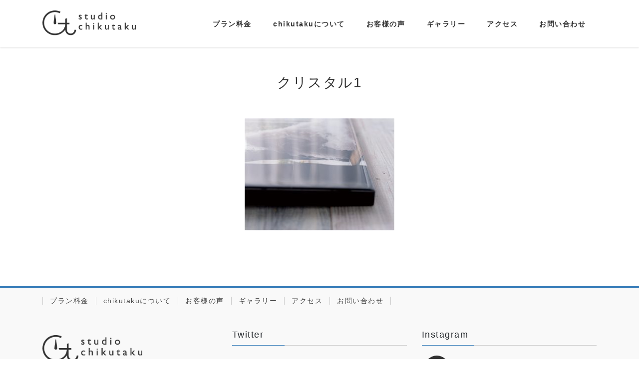

--- FILE ---
content_type: text/html; charset=UTF-8
request_url: https://studio-chikutaku.com/item/%E3%82%AF%E3%83%AA%E3%82%B9%E3%82%BF%E3%83%AB1/
body_size: 16173
content:
<!DOCTYPE html>
<html lang="ja"
	prefix="og: https://ogp.me/ns#" >
<head>
<meta charset="utf-8">
<meta http-equiv="X-UA-Compatible" content="IE=edge">
<meta name="viewport" content="width=device-width, initial-scale=1">
<title>クリスタル1 | studio chikutaku(スタジオ チクタク) 神戸六甲/枚方くずは写真館</title>

		<!-- All in One SEO 4.1.1.2 -->
		<meta property="og:site_name" content="studio chikutaku(スタジオ チクタク) 神戸六甲/枚方くずは写真館 | あなたの家のかかりつけ写真館" />
		<meta property="og:type" content="article" />
		<meta property="og:title" content="クリスタル1 | studio chikutaku(スタジオ チクタク) 神戸六甲/枚方くずは写真館" />
		<meta property="article:published_time" content="2021-02-18T01:54:05Z" />
		<meta property="article:modified_time" content="2021-02-18T01:54:05Z" />
		<meta name="twitter:card" content="summary" />
		<meta name="twitter:domain" content="studio-chikutaku.com" />
		<meta name="twitter:title" content="クリスタル1 | studio chikutaku(スタジオ チクタク) 神戸六甲/枚方くずは写真館" />
		<script type="application/ld+json" class="aioseo-schema">
			{"@context":"https:\/\/schema.org","@graph":[{"@type":"WebSite","@id":"https:\/\/studio-chikutaku.com\/#website","url":"https:\/\/studio-chikutaku.com\/","name":"studio chikutaku(\u30b9\u30bf\u30b8\u30aa \u30c1\u30af\u30bf\u30af) \u795e\u6238\u516d\u7532\/\u679a\u65b9\u304f\u305a\u306f\u5199\u771f\u9928","description":"\u3042\u306a\u305f\u306e\u5bb6\u306e\u304b\u304b\u308a\u3064\u3051\u5199\u771f\u9928","publisher":{"@id":"https:\/\/studio-chikutaku.com\/#organization"}},{"@type":"Organization","@id":"https:\/\/studio-chikutaku.com\/#organization","name":"studio chikutaku(\u30b9\u30bf\u30b8\u30aa\u30c1\u30af\u30bf\u30af)","url":"https:\/\/studio-chikutaku.com\/","logo":{"@type":"ImageObject","@id":"https:\/\/studio-chikutaku.com\/#organizationLogo","url":"https:\/\/studio-chikutaku.com\/wp-content\/uploads\/2020\/03\/\u30ed\u30b4.jpg","width":"1639","height":"359"},"image":{"@id":"https:\/\/studio-chikutaku.com\/#organizationLogo"},"contactPoint":{"@type":"ContactPoint","telephone":"+818061364661","contactType":"Reservations"}},{"@type":"BreadcrumbList","@id":"https:\/\/studio-chikutaku.com\/item\/%e3%82%af%e3%83%aa%e3%82%b9%e3%82%bf%e3%83%ab1\/#breadcrumblist","itemListElement":[{"@type":"ListItem","@id":"https:\/\/studio-chikutaku.com\/#listItem","position":"1","item":{"@id":"https:\/\/studio-chikutaku.com\/#item","name":"\u30db\u30fc\u30e0","description":"\u3042\u306a\u305f\u306e\u5bb6\u306e\u304b\u304b\u308a\u3064\u3051\u5199\u771f\u9928","url":"https:\/\/studio-chikutaku.com\/"},"nextItem":"https:\/\/studio-chikutaku.com\/item\/%e3%82%af%e3%83%aa%e3%82%b9%e3%82%bf%e3%83%ab1\/#listItem"},{"@type":"ListItem","@id":"https:\/\/studio-chikutaku.com\/item\/%e3%82%af%e3%83%aa%e3%82%b9%e3%82%bf%e3%83%ab1\/#listItem","position":"2","item":{"@id":"https:\/\/studio-chikutaku.com\/item\/%e3%82%af%e3%83%aa%e3%82%b9%e3%82%bf%e3%83%ab1\/#item","name":"\u30af\u30ea\u30b9\u30bf\u30eb1","url":"https:\/\/studio-chikutaku.com\/item\/%e3%82%af%e3%83%aa%e3%82%b9%e3%82%bf%e3%83%ab1\/"},"previousItem":"https:\/\/studio-chikutaku.com\/#listItem"}]},{"@type":"Person","@id":"https:\/\/studio-chikutaku.com\/author\/chikutaku\/#author","url":"https:\/\/studio-chikutaku.com\/author\/chikutaku\/","name":"chikutaku","image":{"@type":"ImageObject","@id":"https:\/\/studio-chikutaku.com\/item\/%e3%82%af%e3%83%aa%e3%82%b9%e3%82%bf%e3%83%ab1\/#authorImage","url":"https:\/\/secure.gravatar.com\/avatar\/6cbdb24d4f833a4a3ed119f8ad55aa58?s=96&d=mm&r=g","width":"96","height":"96","caption":"chikutaku"}},{"@type":"ItemPage","@id":"https:\/\/studio-chikutaku.com\/item\/%e3%82%af%e3%83%aa%e3%82%b9%e3%82%bf%e3%83%ab1\/#itempage","url":"https:\/\/studio-chikutaku.com\/item\/%e3%82%af%e3%83%aa%e3%82%b9%e3%82%bf%e3%83%ab1\/","name":"\u30af\u30ea\u30b9\u30bf\u30eb1 | studio chikutaku(\u30b9\u30bf\u30b8\u30aa \u30c1\u30af\u30bf\u30af) \u795e\u6238\u516d\u7532\/\u679a\u65b9\u304f\u305a\u306f\u5199\u771f\u9928","inLanguage":"ja","isPartOf":{"@id":"https:\/\/studio-chikutaku.com\/#website"},"breadcrumb":{"@id":"https:\/\/studio-chikutaku.com\/item\/%e3%82%af%e3%83%aa%e3%82%b9%e3%82%bf%e3%83%ab1\/#breadcrumblist"},"datePublished":"2021-02-18T01:54:05+09:00","dateModified":"2021-02-18T01:54:05+09:00"}]}
		</script>
		<!-- All in One SEO -->

<link rel='dns-prefetch' href='//webfonts.sakura.ne.jp' />
<link rel='dns-prefetch' href='//s.w.org' />
<link rel="alternate" type="application/rss+xml" title="studio chikutaku(スタジオ チクタク) 神戸六甲/枚方くずは写真館 &raquo; フィード" href="https://studio-chikutaku.com/feed/" />
<link rel="alternate" type="application/rss+xml" title="studio chikutaku(スタジオ チクタク) 神戸六甲/枚方くずは写真館 &raquo; コメントフィード" href="https://studio-chikutaku.com/comments/feed/" />
<link rel="alternate" type="application/rss+xml" title="studio chikutaku(スタジオ チクタク) 神戸六甲/枚方くずは写真館 &raquo; クリスタル1 のコメントのフィード" href="https://studio-chikutaku.com/item/%e3%82%af%e3%83%aa%e3%82%b9%e3%82%bf%e3%83%ab1/feed/" />
<meta name="description" content="" />		<!-- This site uses the Google Analytics by MonsterInsights plugin v7.15.0 - Using Analytics tracking - https://www.monsterinsights.com/ -->
							<script src="//www.googletagmanager.com/gtag/js?id=UA-56068906-1"  type="text/javascript" data-cfasync="false"></script>
			<script type="text/javascript" data-cfasync="false">
				var mi_version = '7.15.0';
				var mi_track_user = true;
				var mi_no_track_reason = '';
				
								var disableStr = 'ga-disable-UA-56068906-1';

				/* Function to detect opted out users */
				function __gtagTrackerIsOptedOut() {
					return document.cookie.indexOf( disableStr + '=true' ) > - 1;
				}

				/* Disable tracking if the opt-out cookie exists. */
				if ( __gtagTrackerIsOptedOut() ) {
					window[disableStr] = true;
				}

				/* Opt-out function */
				function __gtagTrackerOptout() {
					document.cookie = disableStr + '=true; expires=Thu, 31 Dec 2099 23:59:59 UTC; path=/';
					window[disableStr] = true;
				}

				if ( 'undefined' === typeof gaOptout ) {
					function gaOptout() {
						__gtagTrackerOptout();
					}
				}
								window.dataLayer = window.dataLayer || [];
				if ( mi_track_user ) {
					function __gtagTracker() {
						dataLayer.push( arguments );
					}
					__gtagTracker( 'js', new Date() );
					__gtagTracker( 'set', {
						'developer_id.dZGIzZG' : true,
						                    });
					__gtagTracker( 'config', 'UA-56068906-1', {
						forceSSL:true,link_attribution:true,					} );
					window.gtag = __gtagTracker;										(
						function () {
							/* https://developers.google.com/analytics/devguides/collection/analyticsjs/ */
							/* ga and __gaTracker compatibility shim. */
							var noopfn = function () {
								return null;
							};
							var noopnullfn = function () {
								return null;
							};
							var Tracker = function () {
								return null;
							};
							var p = Tracker.prototype;
							p.get = noopfn;
							p.set = noopfn;
							p.send = noopfn;
							var __gaTracker = function () {
								var len = arguments.length;
								if ( len === 0 ) {
									return;
								}
								var f = arguments[len - 1];
								if ( typeof f !== 'object' || f === null || typeof f.hitCallback !== 'function' ) {
									if ( 'send' === arguments[0] ) {
										if ( 'event' === arguments[1] ) {
											__gtagTracker( 'event', arguments[3], {
												'event_category': arguments[2],
												'event_label': arguments[4],
												'value': 1
											} );
											return;
										}
										if ( 'undefined' !== typeof ( arguments[1].hitType ) ) {
											var hitDetails = {};
											var gagtag_map = {
												'eventCategory': 'event_category',
												'eventAction': 'event_action',
												'eventLabel': 'event_label',
												'eventValue': 'event_value',
												'nonInteraction': 'non_interaction',
												'timingCategory': 'event_category',
												'timingVar': 'name',
												'timingValue': 'value',
												'timingLabel': 'event_label',
											};
											var gaKey;
											for ( gaKey in gagtag_map ) {
												if ( 'undefined' !== typeof arguments[1][gaKey] ) {
													hitDetails[gagtag_map[gaKey]] = arguments[1][gaKey];
												}
											}
											var action = 'timing' === arguments[1].hitType ? 'timing_complete' : arguments[1].eventAction;
											__gtagTracker( 'event', action, hitDetails );
										}
									}
									return;
								}
								try {
									f.hitCallback();
								} catch ( ex ) {
								}
							};
							__gaTracker.create = function () {
								return new Tracker();
							};
							__gaTracker.getByName = noopnullfn;
							__gaTracker.getAll = function () {
								return [];
							};
							__gaTracker.remove = noopfn;
							__gaTracker.loaded = true;
							window['__gaTracker'] = __gaTracker;
						}
					)();
									} else {
										console.log( "" );
					( function () {
						function __gtagTracker() {
							return null;
						}
						window['__gtagTracker'] = __gtagTracker;
						window['gtag'] = __gtagTracker;
					} )();
									}
			</script>
				<!-- / Google Analytics by MonsterInsights -->
				<script type="text/javascript">
			window._wpemojiSettings = {"baseUrl":"https:\/\/s.w.org\/images\/core\/emoji\/12.0.0-1\/72x72\/","ext":".png","svgUrl":"https:\/\/s.w.org\/images\/core\/emoji\/12.0.0-1\/svg\/","svgExt":".svg","source":{"concatemoji":"https:\/\/studio-chikutaku.com\/wp-includes\/js\/wp-emoji-release.min.js?ver=5.3.20"}};
			!function(e,a,t){var n,r,o,i=a.createElement("canvas"),p=i.getContext&&i.getContext("2d");function s(e,t){var a=String.fromCharCode;p.clearRect(0,0,i.width,i.height),p.fillText(a.apply(this,e),0,0);e=i.toDataURL();return p.clearRect(0,0,i.width,i.height),p.fillText(a.apply(this,t),0,0),e===i.toDataURL()}function c(e){var t=a.createElement("script");t.src=e,t.defer=t.type="text/javascript",a.getElementsByTagName("head")[0].appendChild(t)}for(o=Array("flag","emoji"),t.supports={everything:!0,everythingExceptFlag:!0},r=0;r<o.length;r++)t.supports[o[r]]=function(e){if(!p||!p.fillText)return!1;switch(p.textBaseline="top",p.font="600 32px Arial",e){case"flag":return s([127987,65039,8205,9895,65039],[127987,65039,8203,9895,65039])?!1:!s([55356,56826,55356,56819],[55356,56826,8203,55356,56819])&&!s([55356,57332,56128,56423,56128,56418,56128,56421,56128,56430,56128,56423,56128,56447],[55356,57332,8203,56128,56423,8203,56128,56418,8203,56128,56421,8203,56128,56430,8203,56128,56423,8203,56128,56447]);case"emoji":return!s([55357,56424,55356,57342,8205,55358,56605,8205,55357,56424,55356,57340],[55357,56424,55356,57342,8203,55358,56605,8203,55357,56424,55356,57340])}return!1}(o[r]),t.supports.everything=t.supports.everything&&t.supports[o[r]],"flag"!==o[r]&&(t.supports.everythingExceptFlag=t.supports.everythingExceptFlag&&t.supports[o[r]]);t.supports.everythingExceptFlag=t.supports.everythingExceptFlag&&!t.supports.flag,t.DOMReady=!1,t.readyCallback=function(){t.DOMReady=!0},t.supports.everything||(n=function(){t.readyCallback()},a.addEventListener?(a.addEventListener("DOMContentLoaded",n,!1),e.addEventListener("load",n,!1)):(e.attachEvent("onload",n),a.attachEvent("onreadystatechange",function(){"complete"===a.readyState&&t.readyCallback()})),(n=t.source||{}).concatemoji?c(n.concatemoji):n.wpemoji&&n.twemoji&&(c(n.twemoji),c(n.wpemoji)))}(window,document,window._wpemojiSettings);
		</script>
		<style type="text/css">
img.wp-smiley,
img.emoji {
	display: inline !important;
	border: none !important;
	box-shadow: none !important;
	height: 1em !important;
	width: 1em !important;
	margin: 0 .07em !important;
	vertical-align: -0.1em !important;
	background: none !important;
	padding: 0 !important;
}
</style>
	<link rel='stylesheet' id='wp-customer-reviews-3-frontend-css'  href='https://studio-chikutaku.com/wp-content/plugins/wp-customer-reviews/css/wp-customer-reviews-generated.css?ver=3.4.1' type='text/css' media='all' />
<link rel='stylesheet' id='sb_instagram_styles-css'  href='https://studio-chikutaku.com/wp-content/plugins/instagram-feed/css/sbi-styles.min.css?ver=2.9.2' type='text/css' media='all' />
<link rel='stylesheet' id='vkExUnit_common_style-css'  href='https://studio-chikutaku.com/wp-content/plugins/vk-all-in-one-expansion-unit/assets/css/vkExUnit_style.css?ver=9.31.7.0' type='text/css' media='all' />
<style id='vkExUnit_common_style-inline-css' type='text/css'>
:root {--ver_page_top_button_url:url(https://studio-chikutaku.com/wp-content/plugins/vk-all-in-one-expansion-unit/assets/images/to-top-btn-icon.svg);}@font-face {font-weight: normal;font-style: normal;font-family: "vk_sns";src: url("https://studio-chikutaku.com/wp-content/plugins/vk-all-in-one-expansion-unit/inc/sns/icons/fonts/vk_sns.eot?-bq20cj");src: url("https://studio-chikutaku.com/wp-content/plugins/vk-all-in-one-expansion-unit/inc/sns/icons/fonts/vk_sns.eot?#iefix-bq20cj") format("embedded-opentype"),url("https://studio-chikutaku.com/wp-content/plugins/vk-all-in-one-expansion-unit/inc/sns/icons/fonts/vk_sns.woff?-bq20cj") format("woff"),url("https://studio-chikutaku.com/wp-content/plugins/vk-all-in-one-expansion-unit/inc/sns/icons/fonts/vk_sns.ttf?-bq20cj") format("truetype"),url("https://studio-chikutaku.com/wp-content/plugins/vk-all-in-one-expansion-unit/inc/sns/icons/fonts/vk_sns.svg?-bq20cj#vk_sns") format("svg");}
</style>
<link rel='stylesheet' id='wp-block-library-css'  href='https://studio-chikutaku.com/wp-includes/css/dist/block-library/style.min.css?ver=5.3.20' type='text/css' media='all' />
<link rel='stylesheet' id='whats-new-style-css'  href='https://studio-chikutaku.com/wp-content/plugins/whats-new-genarator/whats-new.css?ver=2.0.2' type='text/css' media='all' />
<link rel='stylesheet' id='monsterinsights-popular-posts-style-css'  href='https://studio-chikutaku.com/wp-content/plugins/google-analytics-for-wordpress/assets/css/frontend.min.css?ver=7.15.0' type='text/css' media='all' />
<link rel='stylesheet' id='bootstrap-4-style-css'  href='https://studio-chikutaku.com/wp-content/themes/lightning/library/bootstrap-4/css/bootstrap.min.css?ver=4.3.1' type='text/css' media='all' />
<link rel='stylesheet' id='lightning-design-style-css'  href='https://studio-chikutaku.com/wp-content/themes/lightning/design-skin/origin2/css/style.css?ver=9.0.7' type='text/css' media='all' />
<style id='lightning-design-style-inline-css' type='text/css'>
.tagcloud a:before { font-family: "Font Awesome 5 Free";content: "\f02b";font-weight: bold; }
</style>
<link rel='stylesheet' id='vk-blocks-build-css-css'  href='https://studio-chikutaku.com/wp-content/plugins/vk-all-in-one-expansion-unit/inc/vk-blocks/package/build/block-build.css?ver=0.38.6' type='text/css' media='all' />
<link rel='stylesheet' id='lightning-common-style-css'  href='https://studio-chikutaku.com/wp-content/themes/lightning/assets/css/common.css?ver=9.0.7' type='text/css' media='all' />
<link rel='stylesheet' id='lightning-theme-style-css'  href='https://studio-chikutaku.com/wp-content/themes/lightning/style.css?ver=9.0.7' type='text/css' media='all' />
<link rel='stylesheet' id='vk-font-awesome-css'  href='https://studio-chikutaku.com/wp-content/themes/lightning/inc/font-awesome/package/versions/5/css/all.min.css?ver=5.11.2' type='text/css' media='all' />
<link rel='stylesheet' id='grw_css-css'  href='https://studio-chikutaku.com/wp-content/plugins/widget-google-reviews/static/css/google-review.css?ver=1.8.7' type='text/css' media='all' />
<script type='text/javascript' src='https://studio-chikutaku.com/wp-includes/js/jquery/jquery.js?ver=1.12.4-wp'></script>
<script type='text/javascript'>
;(function($,document,window){$(document).ready(function($){/* Add scroll recognition class */$(window).scroll(function () {var scroll = $(this).scrollTop();if ($(this).scrollTop() > 160) {$('body').addClass('header_scrolled');} else {$('body').removeClass('header_scrolled');}});});})(jQuery,document,window);
</script>
<script type='text/javascript' src='https://studio-chikutaku.com/wp-includes/js/jquery/jquery-migrate.min.js?ver=1.4.1'></script>
<script type='text/javascript' src='https://studio-chikutaku.com/wp-content/plugins/wp-customer-reviews/js/wp-customer-reviews.js?ver=3.4.1'></script>
<script type='text/javascript' src='//webfonts.sakura.ne.jp/js/sakura.js?ver=2.0.1'></script>
<script type='text/javascript'>
/* <![CDATA[ */
var monsterinsights_frontend = {"js_events_tracking":"true","download_extensions":"doc,pdf,ppt,zip,xls,docx,pptx,xlsx","inbound_paths":"[{\"path\":\"\\\/go\\\/\",\"label\":\"affiliate\"},{\"path\":\"\\\/recommend\\\/\",\"label\":\"affiliate\"}]","home_url":"https:\/\/studio-chikutaku.com","hash_tracking":"false","ua":"UA-56068906-1"};
/* ]]> */
</script>
<script type='text/javascript' src='https://studio-chikutaku.com/wp-content/plugins/google-analytics-for-wordpress/assets/js/frontend-gtag.min.js?ver=7.15.0'></script>
<script type='text/javascript' src='https://studio-chikutaku.com/wp-content/plugins/widget-google-reviews/static/js/wpac-time.js?ver=1.8.7'></script>
<link rel='https://api.w.org/' href='https://studio-chikutaku.com/wp-json/' />
<link rel="EditURI" type="application/rsd+xml" title="RSD" href="https://studio-chikutaku.com/xmlrpc.php?rsd" />
<link rel="wlwmanifest" type="application/wlwmanifest+xml" href="https://studio-chikutaku.com/wp-includes/wlwmanifest.xml" /> 
<meta name="generator" content="WordPress 5.3.20" />
<link rel='shortlink' href='https://studio-chikutaku.com/?p=2520' />
<link rel="alternate" type="application/json+oembed" href="https://studio-chikutaku.com/wp-json/oembed/1.0/embed?url=https%3A%2F%2Fstudio-chikutaku.com%2Fitem%2F%25e3%2582%25af%25e3%2583%25aa%25e3%2582%25b9%25e3%2582%25bf%25e3%2583%25ab1%2F" />
<link rel="alternate" type="text/xml+oembed" href="https://studio-chikutaku.com/wp-json/oembed/1.0/embed?url=https%3A%2F%2Fstudio-chikutaku.com%2Fitem%2F%25e3%2582%25af%25e3%2583%25aa%25e3%2582%25b9%25e3%2582%25bf%25e3%2583%25ab1%2F&#038;format=xml" />
<style id="lightning-color-custom-for-plugins" type="text/css">/* ltg theme common */.color_key_bg,.color_key_bg_hover:hover{background-color: #337ab7;}.color_key_txt,.color_key_txt_hover:hover{color: #337ab7;}.color_key_border,.color_key_border_hover:hover{border-color: #337ab7;}.color_key_dark_bg,.color_key_dark_bg_hover:hover{background-color: #2e6da4;}.color_key_dark_txt,.color_key_dark_txt_hover:hover{color: #2e6da4;}.color_key_dark_border,.color_key_dark_border_hover:hover{border-color: #2e6da4;}</style><link rel="icon" href="https://studio-chikutaku.com/wp-content/uploads/2020/03/cropped-サイトアイコン-32x32.jpg" sizes="32x32" />
<link rel="icon" href="https://studio-chikutaku.com/wp-content/uploads/2020/03/cropped-サイトアイコン-192x192.jpg" sizes="192x192" />
<link rel="apple-touch-icon-precomposed" href="https://studio-chikutaku.com/wp-content/uploads/2020/03/cropped-サイトアイコン-180x180.jpg" />
<meta name="msapplication-TileImage" content="https://studio-chikutaku.com/wp-content/uploads/2020/03/cropped-サイトアイコン-270x270.jpg" />
		<style type="text/css" id="wp-custom-css">
			.page-header {
	background: #fff;
}
.page-header_pageTitle {
  color: #333;
	margin: 2em 0 !important;
}
@media (max-width: 767px) { 
.page-header_pageTitle {
	margin: 1.5em 0 !important;
}
}
.breadSection {
	display: none;
}
.siteContent {
    padding: 0 0 4rem;
}
@media (max-width: 767px) { 
.siteContent {
    padding: 0 0 2rem;
}
}

.sideSection-col-one {
	display: none;
}
/* お問い合わせ--------------- */
.contact_form dt, .contact_form dd {
    border: none;
}
.contact_form dd {
    margin-bottom: 30px;
}
.contact_form select {
    max-width: 200px;
}
.btn_area {
    display: inline-block;
}

input[type=submit].submit_btn {
    display: inline-block;
    color: #fff;
    background-color: #b2cad1;
    border: 1px solid #b2cad1;
    border-radius: 50px;
}

input[type=submit].submit_btn:hover {
    color: #333;
    background-color: #fff;
}

input[type=submit].return_btn {
    display: inline-block;
    margin-right: 20px;
    color: #333;
    background-color: #fff;
    border: 1px solid #333;
    border-radius: 50px;
}

input[type=submit].return_btn:hover {
    color: #fff;
    background-color: #333;
}
/* ---------------お問い合わせ終わり */


/* カスタマイズのCSSに記載済み--------------- */
/* タイトル部分の色変更 */
/* 背景 */
.page-header {
    background-color: rgba(0, 0, 0, 0);
}
/* 文字色 */
.page-header_pageTitle {
    color: #333;
}
/* 直後のコンテンツの余白削除 */
.siteContent {
    padding: 0 0 4rem;
}
/* ---------------カスタマイズのCSSに記載済み終わり */

/* テキストに関するcss--------------- */
/* 文字の間隔（縦） */
* {
    line-height: 2;
    letter-spacing: 1.5px;
}
/* h2以降の見出し */
/* 文字の間隔（縦） */
.elementor-heading-title {
    font-weight: normal !important;
    line-height: 1.5;
    letter-spacing: 3px;
}
/* h2スタイルリセット span要素追加 */
h2 {
	border: none;
}
h2 span {
	display: block;
	font-size: 18px;
}
/* h3スタイルリセット */
h3 {
	border: none;
}
h3::after {
	display: none;
}
/* 両端に線のあるタイトル */
.both_line_title h3 {
    display: flex;
    align-items: center;
}
.both_line_title h3::before,
.both_line_title h3::after {
    content: "";
    height: 4px;
    flex-grow: 1;
    border-top: 1px solid #B2CAD1;
    border-bottom: 1px solid #B2CAD1;
}
.both_line_title h3::before {
    margin-right: 1rem;
}
.both_line_title h3::after {
    display: block;
    width: auto;
    margin-left: 1rem;
    position: static;
}
@media (max-width: 767px) { 
    .both_line_title h3 {
        font-size: 18px;
    }
}
/* 画像キャプション */
.wp-caption {
    background: transparent;
    border: none;
}
.widget-image-caption {
    font-size: 12px;
}
/* キャプション付き画像の余白 */
.wp-caption img {
    margin: 0 0 9px;
}
/* ---------------テキストに関するcssおわり */

/* カラムに関するcss--------------- */

/* リンクボタン整列 */
.flex6_sp2 .elementor-row {
    flex-wrap: wrap;
    justify-content: space-between;
}
.flex6_sp2 .elementor-row .elementor-column {
	width: 48%;
}
.flex6_sp2 .elementor-column-wrap.elementor-element-populated {
    padding: 0 0 10px !important;
}
@media (min-width: 768px) { 
    .flex6_sp2 .elementor-row .elementor-column {
        width: 16%;
    }
    .flex6_sp2 .elementor-column-wrap.elementor-element-populated {
        padding: 0 5px 10px !important;
    }    
}

/* 6カラムPC3-sp2 */
.flex3_sp2 .elementor-row {
    flex-wrap: wrap;
    justify-content: space-between;
}
.flex3_sp2 .elementor-row .elementor-column {
	width: 50%;
}
@media (min-width: 768px) { 
    .flex3_sp2 .elementor-row .elementor-column {
        width: 33%;
    }
}

/* 6カラムPC3-sp3 */
.flex3_sp3 .elementor-row {
    flex-wrap: wrap;
    justify-content: space-between;
}
.flex3_sp3 .elementor-row .elementor-column {
    width: 33%;
}
@media (min-width: 768px) { 
    .flex3_sp3 .elementor-row .elementor-column {
        width: 33%;
    }
}

/* 6カラムPC2-sp2 */
.flex2_sp2 .elementor-row {
    flex-wrap: wrap;
    justify-content: space-between;
}
.flex2_sp2 .elementor-row .elementor-column {
	width: 50%;
}
@media (min-width: 768px) { 
    .flex2_sp2 .elementor-row .elementor-column {
        width: 50%;
    }
}

/* 4カラムPC4-sp2 */
.flex4_sp2 .elementor-row {
    flex-wrap: wrap;
    justify-content: space-between;
}
.flex4_sp2 .elementor-row .elementor-column {
	width: 50%;
}
@media (min-width: 768px) { 
    .flex4_sp2 .elementor-row .elementor-column {
        width: 25%;
    }    
}

/* 4カラムPC4-sp4 */
.flex4_sp4 .elementor-row {
    flex-wrap: wrap;
    justify-content: space-between;
}
.flex4_sp4 .elementor-row .elementor-column {
    width: 25%;
}
@media (min-width: 768px) { 
    .flex4_sp4 .elementor-row .elementor-column {
        width: 25%;
    }    
}

/* 2カラムPC2-sp2 */
.flex2_sp2 .elementor-row {
    flex-wrap: wrap;
    justify-content: space-between;
}
.flex2_sp2 .elementor-row .elementor-column {
	width: 50%;
}
@media (min-width: 768px) { 
    .flex2_sp2 .elementor-row .elementor-column {
        width: 50%;
    }    
}

/* ---------------カラムに関するcssおわり */

/* レイアウトに関する汎用css--------------- */
.mb0 {
    margin-bottom: 0 !important;
}
.mb0 *:last-child {
    margin-bottom: 0 !important;
}
.p0 *{
 padding: 0 !important;
}
/* ---------------レイアウトに関する汎用cssおわり */

/* チクタクについて--------------- */
/* ご挨拶最後のところ */
.flex_end .elementor-widget-wrap {
    justify-content: flex-end;
    align-content: flex-end;
}

/* chikutakuについて ビデオサイズ */
.elementor-widget-wrap>.elementor-element.about_video {
    width: 100%;
}
@media (min-width: 768px) { 
    .elementor-widget-wrap>.elementor-element.about_video {
        width: 80%;
        margin: 0 auto;
    }
}
/* ---------------チクタクについて終わり */


/* お客様の声--------------- */
/* トップ画像段落ち禁止 */
.nowrap .elementor-row{
    flex-wrap: nowrap;
}
/* リンクボタンサイズ変更 */
.voice_btn .elementor-button {
    font-size: 13px;
}
.voice_btn .elementor-button-link {
    display: block;
    width: 100%;
}
/* 投稿記事のボタンスタイルリセット */
.elementor-button {
    padding: 5px 20px;
}
.elementor-button > br {
    display:none;
}
/* 記事間の仕切り線 */
.voice_post .elementor-post__content {
    border-bottom: 1px solid #B2CAD1;
}
/* 投稿者名のレイアウト編集 */
.elementor-element-12d2721 {
    height: 30.4px;
    margin-top: 5px;
}
.elementor-element-12d2721 p {
    margin-bottom: 0 !important;
}
/* 星の余白設定 */
.star .elementor-column-wrap {
    padding: 3px 10px !important;
}
/* ---------------お客様の声終わり */

/* プランページ ---------------*/
/* 左側 */
/* プラン内容 */
.plan_title {
    position: relative;
    z-index: 2;
}
.plan_title h5 {
    display: inline-block;
    padding: 0 10px;
    background: #fff;
}
.plan_list .widget-image-caption {
    line-height: 1.3;
}
@media (min-width: 768px) { 
    .plan_list {
        height: calc(100% - 20px);
        min-height: 400px;
        position: relative;
    }
}
/* 右側 */
.price .elementor-text-editor {
    line-height: 1.2;
}
.price .elementor-text-editor span {
    font-size: 10px;
}
.price .widget-image-caption {
    line-height: 1.3;
}
/* 注釈 */
.plan_caption .elementor-text-editor {
    font-size: 13px;
    line-height: 1.5;
}
.campaign .elementor-image {
    position: absolute;
}
@media (min-width: 768px) {
    .campaign .elementor-image {
        left: 72%;
        top: -220px;
    }
}
@media (min-width: 992px) {
    .campaign .elementor-image {
        left: 68%;
        top: -220px;
    }
}
@media (min-width: 1200px) {
    .campaign .elementor-image {
        left: 65%;
        top: -220px;
    }
}

@media (min-width: 768px) {
    .campaign.campaign_02 .elementor-image {
        left: 76%;
        top: -210px;
    }
}
@media (min-width: 992px) {
    .campaign.campaign_02 .elementor-image {
        left: 73%;
        top: -200px;
    }
}
@media (min-width: 1200px) {
    .campaign.campaign_02 .elementor-image {
        left: 70%;
        top: -190px;
    }
}

/* 特典のテキスト */
@media (max-width: 767px) { 
    .goods_txt p br {
        display: none;
    }
}
/* 特典の画像配置 */
.plan_gallery .gallery {
    display: flex;
    flex-wrap: wrap;
    justify-content: space-between;
    align-items: center;
}
.plan_gallery .gallery br {
    display: none;
}
.plan_gallery .gallery .gallery-item {
    width: 48% !important;
}
.plan_gallery_05 .gallery .gallery-item {
    width: 20% !important;
    margin-left: 0;
    margin-right: 0;
}
@media (min-width: 768px) {
    .plan_gallery .gallery .gallery-item {
        width: 24% !important;
    }
    .plan_gallery_05_02 .gallery .gallery-item {
        width: 20% !important;
    }
    .plan_gallery_05 .gallery .gallery-item {
        width: 20% !important;
    }
}
.plan_gallery .gallery .gallery-item .gallery-icon {
    padding-left: 0;
}
.plan_gallery .gallery .gallery-item .gallery-icon img {
    border: none !important;
}
.elementor-slideshow__title {
    display: none;
}
/* ---------------プランページおわり */

/* キャンペーン価格 */
.price_campaign {
    display: block;
}

@media (min-width: 768px) {
    .price_campaign {
        display: flex;
        justify-content: center;
        align-items: center;
        font-family: Helvetica, sans-serif;
        color: #333;
    }    
}
.price_campaign .elementor-heading-title {
    text-align: center;
    font-size: 39px;
}
.price_campaign .elementor-heading-title.pink {
    color: #C63C71;
}

.price_campaign .elementor-heading-title span {
    display: block;
    font-size: 18px;
}
.price_campaign .arrow {
    box-sizing: content-box;
    width: 28px;
    padding: 0 20px;
}
@media (max-width: 768px) {
    .price_campaign .arrow {
        transform: rotate(90deg);
        margin: 0 auto;
        padding: 20px 0;
    }
}

/* プラン目次ボタン */
.plan_nav .elementor-column-wrap {
    padding: 5px !important;
}
@media (max-width: 768px) {
    .plan_nav {
        max-width: 450px;
        margin: 0 auto;
    }
}

/* 表 */
.price_table {
    border: 1px solid #B2C9CF;
    text-align: center;
}
.price_table th {
    border: 1px solid #B2C9CF;
    padding: 5px;
}
.price_table td {
    border: 1px solid #B2C9CF;
    padding: 5px;
}

div.whatsnew dt {
    color: #333;
    font-size: 14px;
    line-height: 1.5;
    float: none;
    border: none;
    overflow: inherit;
}
div.whatsnew dd {
    color: #333;
    border: none;
    line-height: 1.5;
}
@media (min-width: 600px) {
    .div.whatsnew dt {
        float: none;
        overflow: inherit;
        }
}
		</style>
		
</head>
<body data-rsssl=1 class="attachment attachment-template-default attachmentid-2520 attachment-jpeg post-name-%e3%82%af%e3%83%aa%e3%82%b9%e3%82%bf%e3%83%ab1 post-type-attachment bootstrap4 device-pc fa_v5_css elementor-default elementor-kit-124">
<a class="skip-link screen-reader-text" href="#main">コンテンツに移動</a>
<a class="skip-link screen-reader-text" href="#main">ナビゲーションに移動</a>
<header class="siteHeader">
		<div class="container siteHeadContainer">
		<div class="navbar-header">
						<p class="navbar-brand siteHeader_logo">
			<a href="https://studio-chikutaku.com/">
				<span><img src="https://studio-chikutaku.com/wp-content/uploads/2021/11/logo1.png" alt="studio chikutaku(スタジオ チクタク) 神戸六甲/枚方くずは写真館" /></span>
			</a>
			</p>
								</div>

		<div id="gMenu_outer" class="gMenu_outer"><nav class="menu-%e3%83%a1%e3%82%a4%e3%83%b3-container"><ul id="menu-%e3%83%a1%e3%82%a4%e3%83%b3" class="menu gMenu vk-menu-acc"><li id="menu-item-2120" class="menu-item menu-item-type-custom menu-item-object-custom menu-item-has-children"><a href="https://studio-chikutaku.com/top/#top_plan"><strong class="gMenu_name">プラン料金</strong></a>
<ul class="sub-menu">
	<li id="menu-item-5603" class="menu-item menu-item-type-post_type menu-item-object-page"><a href="https://studio-chikutaku.com/memory/">記念写真撮影</a></li>
	<li id="menu-item-5054" class="menu-item menu-item-type-post_type menu-item-object-page"><a href="https://studio-chikutaku.com/family/">ファミリーフォト</a></li>
	<li id="menu-item-4780" class="menu-item menu-item-type-post_type menu-item-object-page"><a href="https://studio-chikutaku.com/753-2/">七五三</a></li>
	<li id="menu-item-5008" class="menu-item menu-item-type-post_type menu-item-object-page"><a href="https://studio-chikutaku.com/omiya/">お宮参り</a></li>
	<li id="menu-item-5488" class="menu-item menu-item-type-post_type menu-item-object-page"><a href="https://studio-chikutaku.com/born/">ニューボーン</a></li>
	<li id="menu-item-5164" class="menu-item menu-item-type-post_type menu-item-object-page"><a href="https://studio-chikutaku.com/timeless/">等身大アルバム</a></li>
	<li id="menu-item-5368" class="menu-item menu-item-type-post_type menu-item-object-page"><a href="https://studio-chikutaku.com/twenty/">成人式</a></li>
	<li id="menu-item-5602" class="menu-item menu-item-type-post_type menu-item-object-page"><a href="https://studio-chikutaku.com/pets/">ペットフォト</a></li>
	<li id="menu-item-5619" class="menu-item menu-item-type-post_type menu-item-object-page"><a href="https://studio-chikutaku.com/idphoto/">証明写真</a></li>
	<li id="menu-item-5621" class="menu-item menu-item-type-custom menu-item-object-custom"><a href="https://studio-chikutaku.com/idphoto/#plan02-1">プロフィール撮影</a></li>
</ul>
</li>
<li id="menu-item-3759" class="menu-item menu-item-type-post_type menu-item-object-page"><a href="https://studio-chikutaku.com/profile/"><strong class="gMenu_name">chikutakuについて</strong></a></li>
<li id="menu-item-4493" class="menu-item menu-item-type-post_type menu-item-object-page"><a href="https://studio-chikutaku.com/voice/"><strong class="gMenu_name">お客様の声</strong></a></li>
<li id="menu-item-5371" class="menu-item menu-item-type-post_type menu-item-object-page"><a href="https://studio-chikutaku.com/gallery/"><strong class="gMenu_name">ギャラリー</strong></a></li>
<li id="menu-item-5414" class="menu-item menu-item-type-post_type menu-item-object-page"><a href="https://studio-chikutaku.com/access/"><strong class="gMenu_name">アクセス</strong></a></li>
<li id="menu-item-5234" class="menu-item menu-item-type-post_type menu-item-object-page"><a href="https://studio-chikutaku.com/contact/"><strong class="gMenu_name">お問い合わせ</strong></a></li>
</ul></nav></div>	</div>
	</header>

<div class="section page-header"><div class="container"><div class="row"><div class="col-md-12">
<h1 class="page-header_pageTitle">
クリスタル1</h1>
</div></div></div></div><!-- [ /.page-header ] -->
<!-- [ .breadSection ] -->
<div class="section breadSection">
<div class="container">
<div class="row">
<ol class="breadcrumb" itemtype="http://schema.org/BreadcrumbList"><li id="panHome" itemprop="itemListElement" itemscope itemtype="http://schema.org/ListItem"><a itemprop="item" href="https://studio-chikutaku.com/"><span itemprop="name"><i class="fa fa-home"></i> HOME</span></a></li><li itemprop="itemListElement" itemscope itemtype="http://schema.org/ListItem"><a itemprop="item" href="https://studio-chikutaku.com/item/"><span itemprop="name">フォトグッズ</span></a></li><li><span>クリスタル1</span></li></ol>
</div>
</div>
</div>
<!-- [ /.breadSection ] -->
<div class="section siteContent">
<div class="container">
<div class="row">
<div class="col mainSection mainSection-col-one mainSection-marginBottom-on" id="main" role="main">


	<div id="post-2520" class="post-2520 attachment type-attachment status-inherit hentry">

		<div class="entry-body">
	<p class="attachment"><a href='https://studio-chikutaku.com/wp-content/uploads/2021/02/クリスタル1.jpg'><img width="300" height="225" src="https://studio-chikutaku.com/wp-content/uploads/2021/02/クリスタル1-300x225.jpg" class="attachment-medium size-medium" alt="" srcset="https://studio-chikutaku.com/wp-content/uploads/2021/02/クリスタル1-300x225.jpg 300w, https://studio-chikutaku.com/wp-content/uploads/2021/02/クリスタル1-768x576.jpg 768w, https://studio-chikutaku.com/wp-content/uploads/2021/02/クリスタル1.jpg 887w" sizes="(max-width: 300px) 100vw, 300px" /></a></p>
	</div>
	
		</div><!-- [ /#post-2520 ] -->

	</div><!-- [ /.mainSection ] -->

<div class="col subSection sideSection sideSection-col-one">
</div><!-- [ /.subSection ] -->


</div><!-- [ /.row ] -->
</div><!-- [ /.container ] -->
</div><!-- [ /.siteContent ] -->


<footer class="section siteFooter">
	<div class="footerMenu">
	   <div class="container">
			<nav class="menu-%e3%83%a1%e3%82%a4%e3%83%b3-container"><ul id="menu-%e3%83%a1%e3%82%a4%e3%83%b3-1" class="menu nav"><li id="menu-item-2120" class="menu-item menu-item-type-custom menu-item-object-custom menu-item-has-children menu-item-2120"><a href="https://studio-chikutaku.com/top/#top_plan">プラン料金</a></li>
<li id="menu-item-3759" class="menu-item menu-item-type-post_type menu-item-object-page menu-item-3759"><a href="https://studio-chikutaku.com/profile/">chikutakuについて</a></li>
<li id="menu-item-4493" class="menu-item menu-item-type-post_type menu-item-object-page menu-item-4493"><a href="https://studio-chikutaku.com/voice/">お客様の声</a></li>
<li id="menu-item-5371" class="menu-item menu-item-type-post_type menu-item-object-page menu-item-5371"><a href="https://studio-chikutaku.com/gallery/">ギャラリー</a></li>
<li id="menu-item-5414" class="menu-item menu-item-type-post_type menu-item-object-page menu-item-5414"><a href="https://studio-chikutaku.com/access/">アクセス</a></li>
<li id="menu-item-5234" class="menu-item menu-item-type-post_type menu-item-object-page menu-item-5234"><a href="https://studio-chikutaku.com/contact/">お問い合わせ</a></li>
</ul></nav>		</div>
	</div>
	<div class="container sectionBox">
		<div class="row ">
			<div class="col-md-4"><aside class="widget widget_wp_widget_vkexunit_profile" id="wp_widget_vkexunit_profile-3">
<div class="veu_profile">
<div class="profile" >
<div class="media_outer media_left" style="width:200px;"><img class="profile_media" src="https://studio-chikutaku.com/wp-content/uploads/2021/11/logo1.png" alt="logo1" /></div><p class="profile_text">657-0023<br />
神戸市灘区高羽町5-5-21-102<br />
tel:078-384-2095<br />
mail:info@studio-chikutaku.com</p>

</div>
<!-- / .site-profile -->
</div>
</aside></div><div class="col-md-4"><aside class="widget widget_vk_twitter_widget" id="vk_twitter_widget-6"><div class="vk-teitter-plugin"><h1 class="widget-title subSection-title">Twitter</h1>	<a class="twitter-timeline" href="https://twitter.com/SChikutaku?ref_src=twsrc%5Etfw" data-height="455" data-theme="light" data-link-color="" data-chrome="noheader nofooter">
	</a>
	</div></aside></div><div class="col-md-4"><aside class="widget widget_text" id="text-8"><h1 class="widget-title subSection-title">Instagram</h1>			<div class="textwidget">
<div id="sb_instagram" class="sbi sbi_col_3  sbi_width_resp sbi_disable_mobile" style="padding-bottom: 10px;width: 100%;" data-feedid="sbi_17841400836853998#9" data-res="auto" data-cols="3" data-num="9" data-shortcode-atts="{}"  data-postid="2520" data-sbi-flags="favorLocal">
	<div class="sb_instagram_header  sbi_no_avatar" style="padding: 5px; margin-bottom: 10px;padding-bottom: 0;">
    <a href="https://www.instagram.com/chikutaku_photo/" target="_blank" rel="noopener nofollow noreferrer" title="@chikutaku_photo" class="sbi_header_link">
        <div class="sbi_header_text sbi_no_bio">
            <h3 >chikutaku_photo</h3>
	                </div>
                <div class="sbi_header_img">
            <div class="sbi_header_hashtag_icon"><svg class="sbi_new_logo fa-instagram fa-w-14" aria-hidden="true" data-fa-processed="" aria-label="Instagram" data-prefix="fab" data-icon="instagram" role="img" viewBox="0 0 448 512">
	                <path fill="currentColor" d="M224.1 141c-63.6 0-114.9 51.3-114.9 114.9s51.3 114.9 114.9 114.9S339 319.5 339 255.9 287.7 141 224.1 141zm0 189.6c-41.1 0-74.7-33.5-74.7-74.7s33.5-74.7 74.7-74.7 74.7 33.5 74.7 74.7-33.6 74.7-74.7 74.7zm146.4-194.3c0 14.9-12 26.8-26.8 26.8-14.9 0-26.8-12-26.8-26.8s12-26.8 26.8-26.8 26.8 12 26.8 26.8zm76.1 27.2c-1.7-35.9-9.9-67.7-36.2-93.9-26.2-26.2-58-34.4-93.9-36.2-37-2.1-147.9-2.1-184.9 0-35.8 1.7-67.6 9.9-93.9 36.1s-34.4 58-36.2 93.9c-2.1 37-2.1 147.9 0 184.9 1.7 35.9 9.9 67.7 36.2 93.9s58 34.4 93.9 36.2c37 2.1 147.9 2.1 184.9 0 35.9-1.7 67.7-9.9 93.9-36.2 26.2-26.2 34.4-58 36.2-93.9 2.1-37 2.1-147.8 0-184.8zM398.8 388c-7.8 19.6-22.9 34.7-42.6 42.6-29.5 11.7-99.5 9-132.1 9s-102.7 2.6-132.1-9c-19.6-7.8-34.7-22.9-42.6-42.6-11.7-29.5-9-99.5-9-132.1s-2.6-102.7 9-132.1c7.8-19.6 22.9-34.7 42.6-42.6 29.5-11.7 99.5-9 132.1-9s102.7-2.6 132.1 9c19.6 7.8 34.7 22.9 42.6 42.6 11.7 29.5 9 99.5 9 132.1s2.7 102.7-9 132.1z"></path>
	            </svg></div>
        </div>
        
    </a>
</div>
    <div id="sbi_images" style="padding: 5px;">
		<div class="sbi_item sbi_type_image sbi_new sbi_transition" id="sbi_17919141503193304" data-date="1643882289">
    <div class="sbi_photo_wrap">
        <a class="sbi_photo" href="https://www.instagram.com/p/CZgs4AJJHZq/" target="_blank" rel="noopener nofollow noreferrer" data-full-res="https://scontent-nrt1-1.cdninstagram.com/v/t51.29350-15/273217245_1083807432406803_8128549581188195889_n.webp?stp=dst-jpg&#038;_nc_cat=103&#038;ccb=1-7&#038;_nc_sid=8ae9d6&#038;_nc_ohc=g1-alIIpmeQAX8gBK5k&#038;_nc_ht=scontent-nrt1-1.cdninstagram.com&#038;edm=ANo9K5cEAAAA&#038;oh=00_AfBzT2eRikPrNOQhuu05p_k4SS9Kon7BEoWdFX3d_D1hpw&#038;oe=64738C8D" data-img-src-set="{&quot;d&quot;:&quot;https:\/\/scontent-nrt1-1.cdninstagram.com\/v\/t51.29350-15\/273217245_1083807432406803_8128549581188195889_n.webp?stp=dst-jpg&amp;_nc_cat=103&amp;ccb=1-7&amp;_nc_sid=8ae9d6&amp;_nc_ohc=g1-alIIpmeQAX8gBK5k&amp;_nc_ht=scontent-nrt1-1.cdninstagram.com&amp;edm=ANo9K5cEAAAA&amp;oh=00_AfBzT2eRikPrNOQhuu05p_k4SS9Kon7BEoWdFX3d_D1hpw&amp;oe=64738C8D&quot;,&quot;150&quot;:&quot;https:\/\/scontent-nrt1-1.cdninstagram.com\/v\/t51.29350-15\/273217245_1083807432406803_8128549581188195889_n.webp?stp=dst-jpg&amp;_nc_cat=103&amp;ccb=1-7&amp;_nc_sid=8ae9d6&amp;_nc_ohc=g1-alIIpmeQAX8gBK5k&amp;_nc_ht=scontent-nrt1-1.cdninstagram.com&amp;edm=ANo9K5cEAAAA&amp;oh=00_AfBzT2eRikPrNOQhuu05p_k4SS9Kon7BEoWdFX3d_D1hpw&amp;oe=64738C8D&quot;,&quot;320&quot;:&quot;https:\/\/scontent-nrt1-1.cdninstagram.com\/v\/t51.29350-15\/273217245_1083807432406803_8128549581188195889_n.webp?stp=dst-jpg&amp;_nc_cat=103&amp;ccb=1-7&amp;_nc_sid=8ae9d6&amp;_nc_ohc=g1-alIIpmeQAX8gBK5k&amp;_nc_ht=scontent-nrt1-1.cdninstagram.com&amp;edm=ANo9K5cEAAAA&amp;oh=00_AfBzT2eRikPrNOQhuu05p_k4SS9Kon7BEoWdFX3d_D1hpw&amp;oe=64738C8D&quot;,&quot;640&quot;:&quot;https:\/\/scontent-nrt1-1.cdninstagram.com\/v\/t51.29350-15\/273217245_1083807432406803_8128549581188195889_n.webp?stp=dst-jpg&amp;_nc_cat=103&amp;ccb=1-7&amp;_nc_sid=8ae9d6&amp;_nc_ohc=g1-alIIpmeQAX8gBK5k&amp;_nc_ht=scontent-nrt1-1.cdninstagram.com&amp;edm=ANo9K5cEAAAA&amp;oh=00_AfBzT2eRikPrNOQhuu05p_k4SS9Kon7BEoWdFX3d_D1hpw&amp;oe=64738C8D&quot;}">
            <span class="sbi-screenreader">ハブ ア ナイス セツブン

ーーーーー</span>
            	                    <img src="https://studio-chikutaku.com/wp-content/plugins/instagram-feed/img/placeholder.png" alt="ハブ ア ナイス セツブン

ーーーーーーーーーーーーーーーーーーー
photo #田原慎一

◇撮影予約受付中

完全貸切・予約制フォトスタジオ『studio chikutaku（スタジオチクタク）』

ホームページ
studio-chikutaku.com

ーーーーーーーーーーーーーーーーーーー

阪急六甲駅から徒歩5分の所にある小さな写真館📸

・完全貸切
・完全予約制

なので、待ち時間無しでお子さまに合わせてゆっくりと撮影をさせて頂きます。

お客様のクチコミ200件(星5)突破‼️
利用者様の感想やプラン詳細は『スタジオチクタク』で検索‼️

#田原慎一 #ニューボーンフォト  #chikutaku #753 #七五三 #写真好きな人と繋がりたい #photography #ファインダー越しの私の世界 #写真撮ってる人と繋がりたい #カメラ好きな人と繋がりたい # #撮影 #日本 #大阪 #神戸 #ママタス #キッズフォト #コドモノ #ママリ #親バカ部 #家族写真 #出張撮影 #ファミリーフォト #キッズ #kids_japan #ママ #成長記録">
        </a>
    </div>
</div><div class="sbi_item sbi_type_carousel sbi_new sbi_transition" id="sbi_17861011670647761" data-date="1643802071">
    <div class="sbi_photo_wrap">
        <a class="sbi_photo" href="https://www.instagram.com/p/CZeT3xgpAVP/" target="_blank" rel="noopener nofollow noreferrer" data-full-res="https://scontent-nrt1-1.cdninstagram.com/v/t51.29350-15/259730284_340208847970254_324687285912998988_n.webp?stp=dst-jpg&#038;_nc_cat=104&#038;ccb=1-7&#038;_nc_sid=8ae9d6&#038;_nc_ohc=JywmqDET1BAAX9l6iCq&#038;_nc_ht=scontent-nrt1-1.cdninstagram.com&#038;edm=ANo9K5cEAAAA&#038;oh=00_AfDxRUgjlnHK_PTIA7M90uomPd2vOm3rqJ9gDcVX3eEnMg&#038;oe=6473D086" data-img-src-set="{&quot;d&quot;:&quot;https:\/\/scontent-nrt1-1.cdninstagram.com\/v\/t51.29350-15\/259730284_340208847970254_324687285912998988_n.webp?stp=dst-jpg&amp;_nc_cat=104&amp;ccb=1-7&amp;_nc_sid=8ae9d6&amp;_nc_ohc=JywmqDET1BAAX9l6iCq&amp;_nc_ht=scontent-nrt1-1.cdninstagram.com&amp;edm=ANo9K5cEAAAA&amp;oh=00_AfDxRUgjlnHK_PTIA7M90uomPd2vOm3rqJ9gDcVX3eEnMg&amp;oe=6473D086&quot;,&quot;150&quot;:&quot;https:\/\/scontent-nrt1-1.cdninstagram.com\/v\/t51.29350-15\/259730284_340208847970254_324687285912998988_n.webp?stp=dst-jpg&amp;_nc_cat=104&amp;ccb=1-7&amp;_nc_sid=8ae9d6&amp;_nc_ohc=JywmqDET1BAAX9l6iCq&amp;_nc_ht=scontent-nrt1-1.cdninstagram.com&amp;edm=ANo9K5cEAAAA&amp;oh=00_AfDxRUgjlnHK_PTIA7M90uomPd2vOm3rqJ9gDcVX3eEnMg&amp;oe=6473D086&quot;,&quot;320&quot;:&quot;https:\/\/scontent-nrt1-1.cdninstagram.com\/v\/t51.29350-15\/259730284_340208847970254_324687285912998988_n.webp?stp=dst-jpg&amp;_nc_cat=104&amp;ccb=1-7&amp;_nc_sid=8ae9d6&amp;_nc_ohc=JywmqDET1BAAX9l6iCq&amp;_nc_ht=scontent-nrt1-1.cdninstagram.com&amp;edm=ANo9K5cEAAAA&amp;oh=00_AfDxRUgjlnHK_PTIA7M90uomPd2vOm3rqJ9gDcVX3eEnMg&amp;oe=6473D086&quot;,&quot;640&quot;:&quot;https:\/\/scontent-nrt1-1.cdninstagram.com\/v\/t51.29350-15\/259730284_340208847970254_324687285912998988_n.webp?stp=dst-jpg&amp;_nc_cat=104&amp;ccb=1-7&amp;_nc_sid=8ae9d6&amp;_nc_ohc=JywmqDET1BAAX9l6iCq&amp;_nc_ht=scontent-nrt1-1.cdninstagram.com&amp;edm=ANo9K5cEAAAA&amp;oh=00_AfDxRUgjlnHK_PTIA7M90uomPd2vOm3rqJ9gDcVX3eEnMg&amp;oe=6473D086&quot;}">
            <span class="sbi-screenreader"></span>
            <svg class="svg-inline--fa fa-clone fa-w-16 sbi_lightbox_carousel_icon" aria-hidden="true" aria-label="Clone" data-fa-proƒcessed="" data-prefix="far" data-icon="clone" role="img" xmlns="http://www.w3.org/2000/svg" viewBox="0 0 512 512">
	                <path fill="currentColor" d="M464 0H144c-26.51 0-48 21.49-48 48v48H48c-26.51 0-48 21.49-48 48v320c0 26.51 21.49 48 48 48h320c26.51 0 48-21.49 48-48v-48h48c26.51 0 48-21.49 48-48V48c0-26.51-21.49-48-48-48zM362 464H54a6 6 0 0 1-6-6V150a6 6 0 0 1 6-6h42v224c0 26.51 21.49 48 48 48h224v42a6 6 0 0 1-6 6zm96-96H150a6 6 0 0 1-6-6V54a6 6 0 0 1 6-6h308a6 6 0 0 1 6 6v308a6 6 0 0 1-6 6z"></path>
	            </svg>	                    <img src="https://studio-chikutaku.com/wp-content/plugins/instagram-feed/img/placeholder.png" alt="お宮参り撮影をさせて頂きました😁❗

ーーーーーーーーーーーーーーーーーーー
photo #田原慎一

◇撮影予約受付中

完全貸切・予約制フォトスタジオ『studio chikutaku（スタジオチクタク）』

ホームページ
studio-chikutaku.com

ーーーーーーーーーーーーーーーーーーー

阪急六甲駅から徒歩5分の所にある小さな写真館📸

・完全貸切
・完全予約制

なので、待ち時間無しでお子さまに合わせてゆっくりと撮影をさせて頂きます。

お客様のクチコミ200件(星5)突破‼️
利用者様の感想やプラン詳細は『スタジオチクタク』で検索‼️

#田原慎一 #ニューボーンフォト  #chikutaku #753 #七五三 #写真好きな人と繋がりたい #お宮参り #ファインダー越しの私の世界 #写真撮ってる人と繋がりたい #カメラ好きな人と繋がりたい # #撮影 #日本 #大阪 #神戸 #ママタス #キッズフォト #コドモノ #ママリ #親バカ部 #家族写真 #出張撮影 #ファミリーフォト #キッズ #kids_japan #ママ #成長記録">
        </a>
    </div>
</div><div class="sbi_item sbi_type_carousel sbi_new sbi_transition" id="sbi_17938046176768775" data-date="1643758970">
    <div class="sbi_photo_wrap">
        <a class="sbi_photo" href="https://www.instagram.com/p/CZdBqf5h9DH/" target="_blank" rel="noopener nofollow noreferrer" data-full-res="https://scontent-nrt1-1.cdninstagram.com/v/t51.29350-15/272979977_457765145835949_8099324529788515482_n.webp?stp=dst-jpg&#038;_nc_cat=107&#038;ccb=1-7&#038;_nc_sid=8ae9d6&#038;_nc_ohc=tcA-XLd7WT0AX9svFhR&#038;_nc_ht=scontent-nrt1-1.cdninstagram.com&#038;edm=ANo9K5cEAAAA&#038;oh=00_AfAvz-hG7KSsny5i1uwqFTVlgNxABKfAGCkuyVddfaLy0g&#038;oe=64736BF2" data-img-src-set="{&quot;d&quot;:&quot;https:\/\/scontent-nrt1-1.cdninstagram.com\/v\/t51.29350-15\/272979977_457765145835949_8099324529788515482_n.webp?stp=dst-jpg&amp;_nc_cat=107&amp;ccb=1-7&amp;_nc_sid=8ae9d6&amp;_nc_ohc=tcA-XLd7WT0AX9svFhR&amp;_nc_ht=scontent-nrt1-1.cdninstagram.com&amp;edm=ANo9K5cEAAAA&amp;oh=00_AfAvz-hG7KSsny5i1uwqFTVlgNxABKfAGCkuyVddfaLy0g&amp;oe=64736BF2&quot;,&quot;150&quot;:&quot;https:\/\/scontent-nrt1-1.cdninstagram.com\/v\/t51.29350-15\/272979977_457765145835949_8099324529788515482_n.webp?stp=dst-jpg&amp;_nc_cat=107&amp;ccb=1-7&amp;_nc_sid=8ae9d6&amp;_nc_ohc=tcA-XLd7WT0AX9svFhR&amp;_nc_ht=scontent-nrt1-1.cdninstagram.com&amp;edm=ANo9K5cEAAAA&amp;oh=00_AfAvz-hG7KSsny5i1uwqFTVlgNxABKfAGCkuyVddfaLy0g&amp;oe=64736BF2&quot;,&quot;320&quot;:&quot;https:\/\/scontent-nrt1-1.cdninstagram.com\/v\/t51.29350-15\/272979977_457765145835949_8099324529788515482_n.webp?stp=dst-jpg&amp;_nc_cat=107&amp;ccb=1-7&amp;_nc_sid=8ae9d6&amp;_nc_ohc=tcA-XLd7WT0AX9svFhR&amp;_nc_ht=scontent-nrt1-1.cdninstagram.com&amp;edm=ANo9K5cEAAAA&amp;oh=00_AfAvz-hG7KSsny5i1uwqFTVlgNxABKfAGCkuyVddfaLy0g&amp;oe=64736BF2&quot;,&quot;640&quot;:&quot;https:\/\/scontent-nrt1-1.cdninstagram.com\/v\/t51.29350-15\/272979977_457765145835949_8099324529788515482_n.webp?stp=dst-jpg&amp;_nc_cat=107&amp;ccb=1-7&amp;_nc_sid=8ae9d6&amp;_nc_ohc=tcA-XLd7WT0AX9svFhR&amp;_nc_ht=scontent-nrt1-1.cdninstagram.com&amp;edm=ANo9K5cEAAAA&amp;oh=00_AfAvz-hG7KSsny5i1uwqFTVlgNxABKfAGCkuyVddfaLy0g&amp;oe=64736BF2&quot;}">
            <span class="sbi-screenreader"></span>
            <svg class="svg-inline--fa fa-clone fa-w-16 sbi_lightbox_carousel_icon" aria-hidden="true" aria-label="Clone" data-fa-proƒcessed="" data-prefix="far" data-icon="clone" role="img" xmlns="http://www.w3.org/2000/svg" viewBox="0 0 512 512">
	                <path fill="currentColor" d="M464 0H144c-26.51 0-48 21.49-48 48v48H48c-26.51 0-48 21.49-48 48v320c0 26.51 21.49 48 48 48h320c26.51 0 48-21.49 48-48v-48h48c26.51 0 48-21.49 48-48V48c0-26.51-21.49-48-48-48zM362 464H54a6 6 0 0 1-6-6V150a6 6 0 0 1 6-6h42v224c0 26.51 21.49 48 48 48h224v42a6 6 0 0 1-6 6zm96-96H150a6 6 0 0 1-6-6V54a6 6 0 0 1 6-6h308a6 6 0 0 1 6 6v308a6 6 0 0 1-6 6z"></path>
	            </svg>	                    <img src="https://studio-chikutaku.com/wp-content/plugins/instagram-feed/img/placeholder.png" alt="1才の誕生日撮影をさせて頂きました😁❗

ーーーーーーーーーーーーーーーーーーー
photo #田原慎一

◇撮影予約受付中

完全貸切・予約制フォトスタジオ『studio chikutaku（スタジオチクタク）』

ホームページ
studio-chikutaku.com

ーーーーーーーーーーーーーーーーーーー

阪急六甲駅から徒歩5分の所にある小さな写真館📸

・完全貸切
・完全予約制

なので、待ち時間無しでお子さまに合わせてゆっくりと撮影をさせて頂きます。

お客様のクチコミ200件(星5)突破‼️
利用者様の感想やプラン詳細は『スタジオチクタク』で検索‼️

#田原慎一 #ニューボーンフォト  #chikutaku #753 #七五三 #写真好きな人と繋がりたい #photography #ファインダー越しの私の世界 #写真撮ってる人と繋がりたい #カメラ好きな人と繋がりたい # #撮影 #日本 #大阪 #神戸 #ママタス #キッズフォト #コドモノ #ママリ #親バカ部 #家族写真 #出張撮影 #ファミリーフォト #キッズ #kids_japan #ママ #成長記録">
        </a>
    </div>
</div><div class="sbi_item sbi_type_carousel sbi_new sbi_transition" id="sbi_17989212208410504" data-date="1643708061">
    <div class="sbi_photo_wrap">
        <a class="sbi_photo" href="https://www.instagram.com/p/CZbgkCZJFOc/" target="_blank" rel="noopener nofollow noreferrer" data-full-res="https://scontent-nrt1-1.cdninstagram.com/v/t51.29350-15/273052673_661486831720089_8525109543140786049_n.webp?stp=dst-jpg&#038;_nc_cat=108&#038;ccb=1-7&#038;_nc_sid=8ae9d6&#038;_nc_ohc=Ok38sFBsTZAAX-tQJgH&#038;_nc_ht=scontent-nrt1-1.cdninstagram.com&#038;edm=ANo9K5cEAAAA&#038;oh=00_AfBhs2TEILHGPIKBJei-dfFG6lQCe2vg6d-y8ghEDDPPVg&#038;oe=64749A65" data-img-src-set="{&quot;d&quot;:&quot;https:\/\/scontent-nrt1-1.cdninstagram.com\/v\/t51.29350-15\/273052673_661486831720089_8525109543140786049_n.webp?stp=dst-jpg&amp;_nc_cat=108&amp;ccb=1-7&amp;_nc_sid=8ae9d6&amp;_nc_ohc=Ok38sFBsTZAAX-tQJgH&amp;_nc_ht=scontent-nrt1-1.cdninstagram.com&amp;edm=ANo9K5cEAAAA&amp;oh=00_AfBhs2TEILHGPIKBJei-dfFG6lQCe2vg6d-y8ghEDDPPVg&amp;oe=64749A65&quot;,&quot;150&quot;:&quot;https:\/\/scontent-nrt1-1.cdninstagram.com\/v\/t51.29350-15\/273052673_661486831720089_8525109543140786049_n.webp?stp=dst-jpg&amp;_nc_cat=108&amp;ccb=1-7&amp;_nc_sid=8ae9d6&amp;_nc_ohc=Ok38sFBsTZAAX-tQJgH&amp;_nc_ht=scontent-nrt1-1.cdninstagram.com&amp;edm=ANo9K5cEAAAA&amp;oh=00_AfBhs2TEILHGPIKBJei-dfFG6lQCe2vg6d-y8ghEDDPPVg&amp;oe=64749A65&quot;,&quot;320&quot;:&quot;https:\/\/scontent-nrt1-1.cdninstagram.com\/v\/t51.29350-15\/273052673_661486831720089_8525109543140786049_n.webp?stp=dst-jpg&amp;_nc_cat=108&amp;ccb=1-7&amp;_nc_sid=8ae9d6&amp;_nc_ohc=Ok38sFBsTZAAX-tQJgH&amp;_nc_ht=scontent-nrt1-1.cdninstagram.com&amp;edm=ANo9K5cEAAAA&amp;oh=00_AfBhs2TEILHGPIKBJei-dfFG6lQCe2vg6d-y8ghEDDPPVg&amp;oe=64749A65&quot;,&quot;640&quot;:&quot;https:\/\/scontent-nrt1-1.cdninstagram.com\/v\/t51.29350-15\/273052673_661486831720089_8525109543140786049_n.webp?stp=dst-jpg&amp;_nc_cat=108&amp;ccb=1-7&amp;_nc_sid=8ae9d6&amp;_nc_ohc=Ok38sFBsTZAAX-tQJgH&amp;_nc_ht=scontent-nrt1-1.cdninstagram.com&amp;edm=ANo9K5cEAAAA&amp;oh=00_AfBhs2TEILHGPIKBJei-dfFG6lQCe2vg6d-y8ghEDDPPVg&amp;oe=64749A65&quot;}">
            <span class="sbi-screenreader"></span>
            <svg class="svg-inline--fa fa-clone fa-w-16 sbi_lightbox_carousel_icon" aria-hidden="true" aria-label="Clone" data-fa-proƒcessed="" data-prefix="far" data-icon="clone" role="img" xmlns="http://www.w3.org/2000/svg" viewBox="0 0 512 512">
	                <path fill="currentColor" d="M464 0H144c-26.51 0-48 21.49-48 48v48H48c-26.51 0-48 21.49-48 48v320c0 26.51 21.49 48 48 48h320c26.51 0 48-21.49 48-48v-48h48c26.51 0 48-21.49 48-48V48c0-26.51-21.49-48-48-48zM362 464H54a6 6 0 0 1-6-6V150a6 6 0 0 1 6-6h42v224c0 26.51 21.49 48 48 48h224v42a6 6 0 0 1-6 6zm96-96H150a6 6 0 0 1-6-6V54a6 6 0 0 1 6-6h308a6 6 0 0 1 6 6v308a6 6 0 0 1-6 6z"></path>
	            </svg>	                    <img src="https://studio-chikutaku.com/wp-content/plugins/instagram-feed/img/placeholder.png" alt="フォトグッズや衣装を色々お持ち込み頂いて、ハーフバースデーを撮影させて頂きました😁✨

ーーーーーーーーーーーーーーーーーーー
photo #田原慎一

◇撮影予約受付中

完全貸切・予約制フォトスタジオ『studio chikutaku（スタジオチクタク）』

ホームページ
studio-chikutaku.com

ーーーーーーーーーーーーーーーーーーー

阪急六甲駅から徒歩5分の所にある小さな写真館📸

・完全貸切
・完全予約制

なので、待ち時間無しでお子さまに合わせてゆっくりと撮影をさせて頂きます。

お客様のクチコミ200件(星5)突破‼️
利用者様の感想やプラン詳細は『スタジオチクタク』で検索‼️

#田原慎一 #ニューボーンフォト  #chikutaku #753 #七五三 #写真好きな人と繋がりたい #photography #ファインダー越しの私の世界 #写真撮ってる人と繋がりたい #カメラ好きな人と繋がりたい # #撮影 #日本 #大阪 #神戸 #ママタス #キッズフォト #コドモノ #ママリ #親バカ部 #家族写真 #出張撮影 #ファミリーフォト #キッズ #kids_japan #ママ #成長記録">
        </a>
    </div>
</div><div class="sbi_item sbi_type_carousel sbi_new sbi_transition" id="sbi_17899698890395535" data-date="1643676444">
    <div class="sbi_photo_wrap">
        <a class="sbi_photo" href="https://www.instagram.com/p/CZakQc1PQKd/" target="_blank" rel="noopener nofollow noreferrer" data-full-res="https://scontent-nrt1-1.cdninstagram.com/v/t51.29350-15/272985392_4968734036527264_1455212022175942232_n.webp?stp=dst-jpg&#038;_nc_cat=106&#038;ccb=1-7&#038;_nc_sid=8ae9d6&#038;_nc_ohc=diyrG3JS6vIAX_qY3L6&#038;_nc_ht=scontent-nrt1-1.cdninstagram.com&#038;edm=ANo9K5cEAAAA&#038;oh=00_AfDSn_6WB1onc43haArw-Sq5kZGdYstq8xKR81YJ8wVKtA&#038;oe=6473EDD2" data-img-src-set="{&quot;d&quot;:&quot;https:\/\/scontent-nrt1-1.cdninstagram.com\/v\/t51.29350-15\/272985392_4968734036527264_1455212022175942232_n.webp?stp=dst-jpg&amp;_nc_cat=106&amp;ccb=1-7&amp;_nc_sid=8ae9d6&amp;_nc_ohc=diyrG3JS6vIAX_qY3L6&amp;_nc_ht=scontent-nrt1-1.cdninstagram.com&amp;edm=ANo9K5cEAAAA&amp;oh=00_AfDSn_6WB1onc43haArw-Sq5kZGdYstq8xKR81YJ8wVKtA&amp;oe=6473EDD2&quot;,&quot;150&quot;:&quot;https:\/\/scontent-nrt1-1.cdninstagram.com\/v\/t51.29350-15\/272985392_4968734036527264_1455212022175942232_n.webp?stp=dst-jpg&amp;_nc_cat=106&amp;ccb=1-7&amp;_nc_sid=8ae9d6&amp;_nc_ohc=diyrG3JS6vIAX_qY3L6&amp;_nc_ht=scontent-nrt1-1.cdninstagram.com&amp;edm=ANo9K5cEAAAA&amp;oh=00_AfDSn_6WB1onc43haArw-Sq5kZGdYstq8xKR81YJ8wVKtA&amp;oe=6473EDD2&quot;,&quot;320&quot;:&quot;https:\/\/scontent-nrt1-1.cdninstagram.com\/v\/t51.29350-15\/272985392_4968734036527264_1455212022175942232_n.webp?stp=dst-jpg&amp;_nc_cat=106&amp;ccb=1-7&amp;_nc_sid=8ae9d6&amp;_nc_ohc=diyrG3JS6vIAX_qY3L6&amp;_nc_ht=scontent-nrt1-1.cdninstagram.com&amp;edm=ANo9K5cEAAAA&amp;oh=00_AfDSn_6WB1onc43haArw-Sq5kZGdYstq8xKR81YJ8wVKtA&amp;oe=6473EDD2&quot;,&quot;640&quot;:&quot;https:\/\/scontent-nrt1-1.cdninstagram.com\/v\/t51.29350-15\/272985392_4968734036527264_1455212022175942232_n.webp?stp=dst-jpg&amp;_nc_cat=106&amp;ccb=1-7&amp;_nc_sid=8ae9d6&amp;_nc_ohc=diyrG3JS6vIAX_qY3L6&amp;_nc_ht=scontent-nrt1-1.cdninstagram.com&amp;edm=ANo9K5cEAAAA&amp;oh=00_AfDSn_6WB1onc43haArw-Sq5kZGdYstq8xKR81YJ8wVKtA&amp;oe=6473EDD2&quot;}">
            <span class="sbi-screenreader">元気が一番‼️
1才の誕生日撮影をさ</span>
            <svg class="svg-inline--fa fa-clone fa-w-16 sbi_lightbox_carousel_icon" aria-hidden="true" aria-label="Clone" data-fa-proƒcessed="" data-prefix="far" data-icon="clone" role="img" xmlns="http://www.w3.org/2000/svg" viewBox="0 0 512 512">
	                <path fill="currentColor" d="M464 0H144c-26.51 0-48 21.49-48 48v48H48c-26.51 0-48 21.49-48 48v320c0 26.51 21.49 48 48 48h320c26.51 0 48-21.49 48-48v-48h48c26.51 0 48-21.49 48-48V48c0-26.51-21.49-48-48-48zM362 464H54a6 6 0 0 1-6-6V150a6 6 0 0 1 6-6h42v224c0 26.51 21.49 48 48 48h224v42a6 6 0 0 1-6 6zm96-96H150a6 6 0 0 1-6-6V54a6 6 0 0 1 6-6h308a6 6 0 0 1 6 6v308a6 6 0 0 1-6 6z"></path>
	            </svg>	                    <img src="https://studio-chikutaku.com/wp-content/plugins/instagram-feed/img/placeholder.png" alt="元気が一番‼️
1才の誕生日撮影をさせて頂きました😁❗

ーーーーーーーーーーーーーーーーーーー
photo #田原慎一

◇撮影予約受付中

完全貸切・予約制フォトスタジオ『studio chikutaku（スタジオチクタク）』

ホームページ
studio-chikutaku.com

ーーーーーーーーーーーーーーーーーーー

阪急六甲駅から徒歩5分の所にある小さな写真館📸

・完全貸切
・完全予約制

なので、待ち時間無しでお子さまに合わせてゆっくりと撮影をさせて頂きます。

お客様のクチコミ200件(星5)突破‼️
利用者様の感想やプラン詳細は『スタジオチクタク』で検索‼️

#田原慎一 #ニューボーンフォト  #chikutaku #753 #七五三 #写真好きな人と繋がりたい #photography #ファインダー越しの私の世界 #写真撮ってる人と繋がりたい #カメラ好きな人と繋がりたい # #撮影 #日本 #大阪 #神戸 #ママタス #キッズフォト #コドモノ #ママリ #親バカ部 #家族写真 #出張撮影 #ファミリーフォト #キッズ #kids_japan #ママ #成長記録">
        </a>
    </div>
</div><div class="sbi_item sbi_type_carousel sbi_new sbi_transition" id="sbi_17938710814848331" data-date="1643630736">
    <div class="sbi_photo_wrap">
        <a class="sbi_photo" href="https://www.instagram.com/p/CZZNE20pxqf/" target="_blank" rel="noopener nofollow noreferrer" data-full-res="https://scontent-nrt1-1.cdninstagram.com/v/t51.29350-15/273136745_511181473664898_5458999952615145708_n.webp?stp=dst-jpg&#038;_nc_cat=111&#038;ccb=1-7&#038;_nc_sid=8ae9d6&#038;_nc_ohc=Eo2eaN6QgfsAX-tq_Kp&#038;_nc_ht=scontent-nrt1-1.cdninstagram.com&#038;edm=ANo9K5cEAAAA&#038;oh=00_AfDeuRI0vwgBqUaHR29_D_mtq497B4MGBo79gzg4922WeA&#038;oe=64742C94" data-img-src-set="{&quot;d&quot;:&quot;https:\/\/scontent-nrt1-1.cdninstagram.com\/v\/t51.29350-15\/273136745_511181473664898_5458999952615145708_n.webp?stp=dst-jpg&amp;_nc_cat=111&amp;ccb=1-7&amp;_nc_sid=8ae9d6&amp;_nc_ohc=Eo2eaN6QgfsAX-tq_Kp&amp;_nc_ht=scontent-nrt1-1.cdninstagram.com&amp;edm=ANo9K5cEAAAA&amp;oh=00_AfDeuRI0vwgBqUaHR29_D_mtq497B4MGBo79gzg4922WeA&amp;oe=64742C94&quot;,&quot;150&quot;:&quot;https:\/\/scontent-nrt1-1.cdninstagram.com\/v\/t51.29350-15\/273136745_511181473664898_5458999952615145708_n.webp?stp=dst-jpg&amp;_nc_cat=111&amp;ccb=1-7&amp;_nc_sid=8ae9d6&amp;_nc_ohc=Eo2eaN6QgfsAX-tq_Kp&amp;_nc_ht=scontent-nrt1-1.cdninstagram.com&amp;edm=ANo9K5cEAAAA&amp;oh=00_AfDeuRI0vwgBqUaHR29_D_mtq497B4MGBo79gzg4922WeA&amp;oe=64742C94&quot;,&quot;320&quot;:&quot;https:\/\/scontent-nrt1-1.cdninstagram.com\/v\/t51.29350-15\/273136745_511181473664898_5458999952615145708_n.webp?stp=dst-jpg&amp;_nc_cat=111&amp;ccb=1-7&amp;_nc_sid=8ae9d6&amp;_nc_ohc=Eo2eaN6QgfsAX-tq_Kp&amp;_nc_ht=scontent-nrt1-1.cdninstagram.com&amp;edm=ANo9K5cEAAAA&amp;oh=00_AfDeuRI0vwgBqUaHR29_D_mtq497B4MGBo79gzg4922WeA&amp;oe=64742C94&quot;,&quot;640&quot;:&quot;https:\/\/scontent-nrt1-1.cdninstagram.com\/v\/t51.29350-15\/273136745_511181473664898_5458999952615145708_n.webp?stp=dst-jpg&amp;_nc_cat=111&amp;ccb=1-7&amp;_nc_sid=8ae9d6&amp;_nc_ohc=Eo2eaN6QgfsAX-tq_Kp&amp;_nc_ht=scontent-nrt1-1.cdninstagram.com&amp;edm=ANo9K5cEAAAA&amp;oh=00_AfDeuRI0vwgBqUaHR29_D_mtq497B4MGBo79gzg4922WeA&amp;oe=64742C94&quot;}">
            <span class="sbi-screenreader"></span>
            <svg class="svg-inline--fa fa-clone fa-w-16 sbi_lightbox_carousel_icon" aria-hidden="true" aria-label="Clone" data-fa-proƒcessed="" data-prefix="far" data-icon="clone" role="img" xmlns="http://www.w3.org/2000/svg" viewBox="0 0 512 512">
	                <path fill="currentColor" d="M464 0H144c-26.51 0-48 21.49-48 48v48H48c-26.51 0-48 21.49-48 48v320c0 26.51 21.49 48 48 48h320c26.51 0 48-21.49 48-48v-48h48c26.51 0 48-21.49 48-48V48c0-26.51-21.49-48-48-48zM362 464H54a6 6 0 0 1-6-6V150a6 6 0 0 1 6-6h42v224c0 26.51 21.49 48 48 48h224v42a6 6 0 0 1-6 6zm96-96H150a6 6 0 0 1-6-6V54a6 6 0 0 1 6-6h308a6 6 0 0 1 6 6v308a6 6 0 0 1-6 6z"></path>
	            </svg>	                    <img src="https://studio-chikutaku.com/wp-content/plugins/instagram-feed/img/placeholder.png" alt="1才の誕生日撮影をさせて頂きました😊‼️

ーーーーーーーーーーーーーーーーーーー
photo #田原慎一

◇撮影予約受付中

完全貸切・予約制フォトスタジオ『studio chikutaku（スタジオチクタク）』

ホームページ
studio-chikutaku.com

ーーーーーーーーーーーーーーーーーーー

阪急六甲駅から徒歩5分の所にある小さな写真館📸

・完全貸切
・完全予約制

なので、待ち時間無しでお子さまに合わせてゆっくりと撮影をさせて頂きます。

お客様のクチコミ200件(星5)突破‼️
利用者様の感想やプラン詳細は『スタジオチクタク』で検索‼️

#田原慎一 #ニューボーンフォト  #chikutaku #753 #七五三 #写真好きな人と繋がりたい #photography #ファインダー越しの私の世界 #写真撮ってる人と繋がりたい #カメラ好きな人と繋がりたい # #撮影 #日本 #大阪 #神戸 #ママタス #キッズフォト #コドモノ #ママリ #親バカ部 #家族写真 #出張撮影 #ファミリーフォト #キッズ #kids_japan #ママ #成長記録">
        </a>
    </div>
</div><div class="sbi_item sbi_type_carousel sbi_new sbi_transition" id="sbi_17935250710918101" data-date="1643601987">
    <div class="sbi_photo_wrap">
        <a class="sbi_photo" href="https://www.instagram.com/p/CZYWPedJgM4/" target="_blank" rel="noopener nofollow noreferrer" data-full-res="https://scontent-nrt1-1.cdninstagram.com/v/t51.29350-15/272945925_1063454430890055_4816125789256352817_n.webp?stp=dst-jpg&#038;_nc_cat=100&#038;ccb=1-7&#038;_nc_sid=8ae9d6&#038;_nc_ohc=Ne23KTJAUbYAX-XOyC9&#038;_nc_ht=scontent-nrt1-1.cdninstagram.com&#038;edm=ANo9K5cEAAAA&#038;oh=00_AfDPzo5LE7KofHaoK_wVfA9suw_pxNiKnlI1LlqsFEMQ3g&#038;oe=64746090" data-img-src-set="{&quot;d&quot;:&quot;https:\/\/scontent-nrt1-1.cdninstagram.com\/v\/t51.29350-15\/272945925_1063454430890055_4816125789256352817_n.webp?stp=dst-jpg&amp;_nc_cat=100&amp;ccb=1-7&amp;_nc_sid=8ae9d6&amp;_nc_ohc=Ne23KTJAUbYAX-XOyC9&amp;_nc_ht=scontent-nrt1-1.cdninstagram.com&amp;edm=ANo9K5cEAAAA&amp;oh=00_AfDPzo5LE7KofHaoK_wVfA9suw_pxNiKnlI1LlqsFEMQ3g&amp;oe=64746090&quot;,&quot;150&quot;:&quot;https:\/\/scontent-nrt1-1.cdninstagram.com\/v\/t51.29350-15\/272945925_1063454430890055_4816125789256352817_n.webp?stp=dst-jpg&amp;_nc_cat=100&amp;ccb=1-7&amp;_nc_sid=8ae9d6&amp;_nc_ohc=Ne23KTJAUbYAX-XOyC9&amp;_nc_ht=scontent-nrt1-1.cdninstagram.com&amp;edm=ANo9K5cEAAAA&amp;oh=00_AfDPzo5LE7KofHaoK_wVfA9suw_pxNiKnlI1LlqsFEMQ3g&amp;oe=64746090&quot;,&quot;320&quot;:&quot;https:\/\/scontent-nrt1-1.cdninstagram.com\/v\/t51.29350-15\/272945925_1063454430890055_4816125789256352817_n.webp?stp=dst-jpg&amp;_nc_cat=100&amp;ccb=1-7&amp;_nc_sid=8ae9d6&amp;_nc_ohc=Ne23KTJAUbYAX-XOyC9&amp;_nc_ht=scontent-nrt1-1.cdninstagram.com&amp;edm=ANo9K5cEAAAA&amp;oh=00_AfDPzo5LE7KofHaoK_wVfA9suw_pxNiKnlI1LlqsFEMQ3g&amp;oe=64746090&quot;,&quot;640&quot;:&quot;https:\/\/scontent-nrt1-1.cdninstagram.com\/v\/t51.29350-15\/272945925_1063454430890055_4816125789256352817_n.webp?stp=dst-jpg&amp;_nc_cat=100&amp;ccb=1-7&amp;_nc_sid=8ae9d6&amp;_nc_ohc=Ne23KTJAUbYAX-XOyC9&amp;_nc_ht=scontent-nrt1-1.cdninstagram.com&amp;edm=ANo9K5cEAAAA&amp;oh=00_AfDPzo5LE7KofHaoK_wVfA9suw_pxNiKnlI1LlqsFEMQ3g&amp;oe=64746090&quot;}">
            <span class="sbi-screenreader"></span>
            <svg class="svg-inline--fa fa-clone fa-w-16 sbi_lightbox_carousel_icon" aria-hidden="true" aria-label="Clone" data-fa-proƒcessed="" data-prefix="far" data-icon="clone" role="img" xmlns="http://www.w3.org/2000/svg" viewBox="0 0 512 512">
	                <path fill="currentColor" d="M464 0H144c-26.51 0-48 21.49-48 48v48H48c-26.51 0-48 21.49-48 48v320c0 26.51 21.49 48 48 48h320c26.51 0 48-21.49 48-48v-48h48c26.51 0 48-21.49 48-48V48c0-26.51-21.49-48-48-48zM362 464H54a6 6 0 0 1-6-6V150a6 6 0 0 1 6-6h42v224c0 26.51 21.49 48 48 48h224v42a6 6 0 0 1-6 6zm96-96H150a6 6 0 0 1-6-6V54a6 6 0 0 1 6-6h308a6 6 0 0 1 6 6v308a6 6 0 0 1-6 6z"></path>
	            </svg>	                    <img src="https://studio-chikutaku.com/wp-content/plugins/instagram-feed/img/placeholder.png" alt="七五三の撮影をさせて頂きました😁❗

ーーーーーーーーーーーーーーーーーーー
photo #田原慎一

◇撮影予約受付中

完全貸切・予約制フォトスタジオ『studio chikutaku（スタジオチクタク）』

ホームページ
studio-chikutaku.com

ーーーーーーーーーーーーーーーーーーー

阪急六甲駅から徒歩5分の所にある小さな写真館📸

・完全貸切
・完全予約制

なので、待ち時間無しでお子さまに合わせてゆっくりと撮影をさせて頂きます。

お客様のクチコミ200件(星5)突破‼️
利用者様の感想やプラン詳細は『スタジオチクタク』で検索‼️

#田原慎一 #ニューボーンフォト  #chikutaku #753 #七五三 #写真好きな人と繋がりたい #photography #ファインダー越しの私の世界 #写真撮ってる人と繋がりたい #カメラ好きな人と繋がりたい # #撮影 #日本 #大阪 #神戸 #ママタス #キッズフォト #コドモノ #ママリ #親バカ部 #家族写真 #出張撮影 #ファミリーフォト #キッズ #kids_japan #ママ #成長記録">
        </a>
    </div>
</div><div class="sbi_item sbi_type_carousel sbi_new sbi_transition" id="sbi_17929053859915542" data-date="1643585082">
    <div class="sbi_photo_wrap">
        <a class="sbi_photo" href="https://www.instagram.com/p/CZX1_2RBEES/" target="_blank" rel="noopener nofollow noreferrer" data-full-res="https://scontent-nrt1-1.cdninstagram.com/v/t51.29350-15/273187118_361390022099029_2861792972887898055_n.webp?stp=dst-jpg&#038;_nc_cat=109&#038;ccb=1-7&#038;_nc_sid=8ae9d6&#038;_nc_ohc=Kay6TL3kj6cAX-vdEHf&#038;_nc_ht=scontent-nrt1-1.cdninstagram.com&#038;edm=ANo9K5cEAAAA&#038;oh=00_AfBen6LaeL6wGFr3xXq7bmdjTO0uBHABCVdOXrWrXAXcGQ&#038;oe=6474761B" data-img-src-set="{&quot;d&quot;:&quot;https:\/\/scontent-nrt1-1.cdninstagram.com\/v\/t51.29350-15\/273187118_361390022099029_2861792972887898055_n.webp?stp=dst-jpg&amp;_nc_cat=109&amp;ccb=1-7&amp;_nc_sid=8ae9d6&amp;_nc_ohc=Kay6TL3kj6cAX-vdEHf&amp;_nc_ht=scontent-nrt1-1.cdninstagram.com&amp;edm=ANo9K5cEAAAA&amp;oh=00_AfBen6LaeL6wGFr3xXq7bmdjTO0uBHABCVdOXrWrXAXcGQ&amp;oe=6474761B&quot;,&quot;150&quot;:&quot;https:\/\/scontent-nrt1-1.cdninstagram.com\/v\/t51.29350-15\/273187118_361390022099029_2861792972887898055_n.webp?stp=dst-jpg&amp;_nc_cat=109&amp;ccb=1-7&amp;_nc_sid=8ae9d6&amp;_nc_ohc=Kay6TL3kj6cAX-vdEHf&amp;_nc_ht=scontent-nrt1-1.cdninstagram.com&amp;edm=ANo9K5cEAAAA&amp;oh=00_AfBen6LaeL6wGFr3xXq7bmdjTO0uBHABCVdOXrWrXAXcGQ&amp;oe=6474761B&quot;,&quot;320&quot;:&quot;https:\/\/scontent-nrt1-1.cdninstagram.com\/v\/t51.29350-15\/273187118_361390022099029_2861792972887898055_n.webp?stp=dst-jpg&amp;_nc_cat=109&amp;ccb=1-7&amp;_nc_sid=8ae9d6&amp;_nc_ohc=Kay6TL3kj6cAX-vdEHf&amp;_nc_ht=scontent-nrt1-1.cdninstagram.com&amp;edm=ANo9K5cEAAAA&amp;oh=00_AfBen6LaeL6wGFr3xXq7bmdjTO0uBHABCVdOXrWrXAXcGQ&amp;oe=6474761B&quot;,&quot;640&quot;:&quot;https:\/\/scontent-nrt1-1.cdninstagram.com\/v\/t51.29350-15\/273187118_361390022099029_2861792972887898055_n.webp?stp=dst-jpg&amp;_nc_cat=109&amp;ccb=1-7&amp;_nc_sid=8ae9d6&amp;_nc_ohc=Kay6TL3kj6cAX-vdEHf&amp;_nc_ht=scontent-nrt1-1.cdninstagram.com&amp;edm=ANo9K5cEAAAA&amp;oh=00_AfBen6LaeL6wGFr3xXq7bmdjTO0uBHABCVdOXrWrXAXcGQ&amp;oe=6474761B&quot;}">
            <span class="sbi-screenreader"></span>
            <svg class="svg-inline--fa fa-clone fa-w-16 sbi_lightbox_carousel_icon" aria-hidden="true" aria-label="Clone" data-fa-proƒcessed="" data-prefix="far" data-icon="clone" role="img" xmlns="http://www.w3.org/2000/svg" viewBox="0 0 512 512">
	                <path fill="currentColor" d="M464 0H144c-26.51 0-48 21.49-48 48v48H48c-26.51 0-48 21.49-48 48v320c0 26.51 21.49 48 48 48h320c26.51 0 48-21.49 48-48v-48h48c26.51 0 48-21.49 48-48V48c0-26.51-21.49-48-48-48zM362 464H54a6 6 0 0 1-6-6V150a6 6 0 0 1 6-6h42v224c0 26.51 21.49 48 48 48h224v42a6 6 0 0 1-6 6zm96-96H150a6 6 0 0 1-6-6V54a6 6 0 0 1 6-6h308a6 6 0 0 1 6 6v308a6 6 0 0 1-6 6z"></path>
	            </svg>	                    <img src="https://studio-chikutaku.com/wp-content/plugins/instagram-feed/img/placeholder.png" alt="1歳の誕生日記念に撮影させて頂きました😊！

ーーーーーーーーーーーーーーーーーーー
photo #田

◇撮影予約受付中

完全貸切・予約制フォトスタジオ『studio chikutaku（スタジオチクタク）』

ホームページ
studio-chikutaku.com

ーーーーーーーーーーーーーーーーーーー

阪急六甲駅から徒歩5分の所にある小さな写真館📸

・完全貸切
・完全予約制

なので、待ち時間無しでお子さまに合わせてゆっくりと撮影をさせて頂きます。

お客様のクチコミ200件(星5)突破‼️
利用者様の感想やプラン詳細は『スタジオチクタク』で検索‼️

#田原慎一 #ニューボーンフォト  #chikutaku #753 #七五三 #写真好きな人と繋がりたい #photography #ファインダー越しの私の世界 #写真撮ってる人と繋がりたい #カメラ好きな人と繋がりたい # #撮影 #日本 #大阪 #神戸 #ママタス #キッズフォト #コドモノ #ママリ #親バカ部 #家族写真 #出張撮影 #ファミリーフォト #キッズ #kids_japan #ママ #成長記録">
        </a>
    </div>
</div><div class="sbi_item sbi_type_carousel sbi_new sbi_transition" id="sbi_17901836360348056" data-date="1643548905">
    <div class="sbi_photo_wrap">
        <a class="sbi_photo" href="https://www.instagram.com/p/CZWw_uTJoKm/" target="_blank" rel="noopener nofollow noreferrer" data-full-res="https://scontent-nrt1-1.cdninstagram.com/v/t51.29350-15/272976308_612511546371361_3991612884608511363_n.webp?stp=dst-jpg&#038;_nc_cat=110&#038;ccb=1-7&#038;_nc_sid=8ae9d6&#038;_nc_ohc=Vca-G10MdFYAX9BlsK-&#038;_nc_ht=scontent-nrt1-1.cdninstagram.com&#038;edm=ANo9K5cEAAAA&#038;oh=00_AfB4NgtOgphV5aRYWlb1zKLvup4Sa7PfKYJJqRMjHikKXw&#038;oe=647385B7" data-img-src-set="{&quot;d&quot;:&quot;https:\/\/scontent-nrt1-1.cdninstagram.com\/v\/t51.29350-15\/272976308_612511546371361_3991612884608511363_n.webp?stp=dst-jpg&amp;_nc_cat=110&amp;ccb=1-7&amp;_nc_sid=8ae9d6&amp;_nc_ohc=Vca-G10MdFYAX9BlsK-&amp;_nc_ht=scontent-nrt1-1.cdninstagram.com&amp;edm=ANo9K5cEAAAA&amp;oh=00_AfB4NgtOgphV5aRYWlb1zKLvup4Sa7PfKYJJqRMjHikKXw&amp;oe=647385B7&quot;,&quot;150&quot;:&quot;https:\/\/scontent-nrt1-1.cdninstagram.com\/v\/t51.29350-15\/272976308_612511546371361_3991612884608511363_n.webp?stp=dst-jpg&amp;_nc_cat=110&amp;ccb=1-7&amp;_nc_sid=8ae9d6&amp;_nc_ohc=Vca-G10MdFYAX9BlsK-&amp;_nc_ht=scontent-nrt1-1.cdninstagram.com&amp;edm=ANo9K5cEAAAA&amp;oh=00_AfB4NgtOgphV5aRYWlb1zKLvup4Sa7PfKYJJqRMjHikKXw&amp;oe=647385B7&quot;,&quot;320&quot;:&quot;https:\/\/scontent-nrt1-1.cdninstagram.com\/v\/t51.29350-15\/272976308_612511546371361_3991612884608511363_n.webp?stp=dst-jpg&amp;_nc_cat=110&amp;ccb=1-7&amp;_nc_sid=8ae9d6&amp;_nc_ohc=Vca-G10MdFYAX9BlsK-&amp;_nc_ht=scontent-nrt1-1.cdninstagram.com&amp;edm=ANo9K5cEAAAA&amp;oh=00_AfB4NgtOgphV5aRYWlb1zKLvup4Sa7PfKYJJqRMjHikKXw&amp;oe=647385B7&quot;,&quot;640&quot;:&quot;https:\/\/scontent-nrt1-1.cdninstagram.com\/v\/t51.29350-15\/272976308_612511546371361_3991612884608511363_n.webp?stp=dst-jpg&amp;_nc_cat=110&amp;ccb=1-7&amp;_nc_sid=8ae9d6&amp;_nc_ohc=Vca-G10MdFYAX9BlsK-&amp;_nc_ht=scontent-nrt1-1.cdninstagram.com&amp;edm=ANo9K5cEAAAA&amp;oh=00_AfB4NgtOgphV5aRYWlb1zKLvup4Sa7PfKYJJqRMjHikKXw&amp;oe=647385B7&quot;}">
            <span class="sbi-screenreader"></span>
            <svg class="svg-inline--fa fa-clone fa-w-16 sbi_lightbox_carousel_icon" aria-hidden="true" aria-label="Clone" data-fa-proƒcessed="" data-prefix="far" data-icon="clone" role="img" xmlns="http://www.w3.org/2000/svg" viewBox="0 0 512 512">
	                <path fill="currentColor" d="M464 0H144c-26.51 0-48 21.49-48 48v48H48c-26.51 0-48 21.49-48 48v320c0 26.51 21.49 48 48 48h320c26.51 0 48-21.49 48-48v-48h48c26.51 0 48-21.49 48-48V48c0-26.51-21.49-48-48-48zM362 464H54a6 6 0 0 1-6-6V150a6 6 0 0 1 6-6h42v224c0 26.51 21.49 48 48 48h224v42a6 6 0 0 1-6 6zm96-96H150a6 6 0 0 1-6-6V54a6 6 0 0 1 6-6h308a6 6 0 0 1 6 6v308a6 6 0 0 1-6 6z"></path>
	            </svg>	                    <img src="https://studio-chikutaku.com/wp-content/plugins/instagram-feed/img/placeholder.png" alt="1才の誕生日を撮らせて頂きました＾＾

ーーーーーーーーーーーーーーーーーーー
photo #田原慎一

◇撮影予約受付中

完全貸切・予約制フォトスタジオ『studio chikutaku（スタジオチクタク）』

ホームページ
studio-chikutaku.com

ーーーーーーーーーーーーーーーーーーー

阪急六甲駅から徒歩5分の所にある小さな写真館📸

・完全貸切
・完全予約制

なので、待ち時間無しでお子さまに合わせてゆっくりと撮影をさせて頂きます。

お客様のクチコミ200件(星5)突破‼️
利用者様の感想やプラン詳細は『スタジオチクタク』で検索‼️

#ニューボーンフォト  #chikutaku #753 #七五三 #写真好きな人と繋がりたい #photography #ファインダー越しの私の世界 #写真撮ってる人と繋がりたい #カメラ好きな人と繋がりたい # #撮影 #日本 #大阪 #神戸 #ママタス #キッズフォト #コドモノ #ママリ #親バカ部 #家族写真 #出張撮影 #ファミリーフォト #キッズ #kids_japan #ママ #成長記録">
        </a>
    </div>
</div>    </div>

	<div id="sbi_load">

	
	    <span class="sbi_follow_btn">
        <a href="https://www.instagram.com/chikutaku_photo/" target="_blank" rel="noopener nofollow noreferrer"><svg class="svg-inline--fa fa-instagram fa-w-14" aria-hidden="true" data-fa-processed="" aria-label="Instagram" data-prefix="fab" data-icon="instagram" role="img" viewBox="0 0 448 512">
	                <path fill="currentColor" d="M224.1 141c-63.6 0-114.9 51.3-114.9 114.9s51.3 114.9 114.9 114.9S339 319.5 339 255.9 287.7 141 224.1 141zm0 189.6c-41.1 0-74.7-33.5-74.7-74.7s33.5-74.7 74.7-74.7 74.7 33.5 74.7 74.7-33.6 74.7-74.7 74.7zm146.4-194.3c0 14.9-12 26.8-26.8 26.8-14.9 0-26.8-12-26.8-26.8s12-26.8 26.8-26.8 26.8 12 26.8 26.8zm76.1 27.2c-1.7-35.9-9.9-67.7-36.2-93.9-26.2-26.2-58-34.4-93.9-36.2-37-2.1-147.9-2.1-184.9 0-35.8 1.7-67.6 9.9-93.9 36.1s-34.4 58-36.2 93.9c-2.1 37-2.1 147.9 0 184.9 1.7 35.9 9.9 67.7 36.2 93.9s58 34.4 93.9 36.2c37 2.1 147.9 2.1 184.9 0 35.9-1.7 67.7-9.9 93.9-36.2 26.2-26.2 34.4-58 36.2-93.9 2.1-37 2.1-147.8 0-184.8zM398.8 388c-7.8 19.6-22.9 34.7-42.6 42.6-29.5 11.7-99.5 9-132.1 9s-102.7 2.6-132.1-9c-19.6-7.8-34.7-22.9-42.6-42.6-11.7-29.5-9-99.5-9-132.1s-2.6-102.7 9-132.1c7.8-19.6 22.9-34.7 42.6-42.6 29.5-11.7 99.5-9 132.1-9s102.7-2.6 132.1 9c19.6 7.8 34.7 22.9 42.6 42.6 11.7 29.5 9 99.5 9 132.1s2.7 102.7-9 132.1z"></path>
	            </svg>Instagram でフォロー</a>
    </span>
	
</div>
	    <span class="sbi_resized_image_data" data-feed-id="sbi_17841400836853998#9" data-resized="{&quot;17901836360348056&quot;:{&quot;id&quot;:&quot;272976308_612511546371361_3991612884608511363_n.webp&quot;,&quot;ratio&quot;:&quot;1.00&quot;,&quot;sizes&quot;:{&quot;full&quot;:640,&quot;low&quot;:320,&quot;thumb&quot;:150}},&quot;17929053859915542&quot;:{&quot;id&quot;:&quot;273187118_361390022099029_2861792972887898055_n.webp&quot;,&quot;ratio&quot;:&quot;1.00&quot;,&quot;sizes&quot;:{&quot;full&quot;:640,&quot;low&quot;:320,&quot;thumb&quot;:150}},&quot;17935250710918101&quot;:{&quot;id&quot;:&quot;272945925_1063454430890055_4816125789256352817_n.webp&quot;,&quot;ratio&quot;:&quot;1.00&quot;,&quot;sizes&quot;:{&quot;full&quot;:640,&quot;low&quot;:320,&quot;thumb&quot;:150}},&quot;17938710814848331&quot;:{&quot;id&quot;:&quot;273136745_511181473664898_5458999952615145708_n.webp&quot;,&quot;ratio&quot;:&quot;1.00&quot;,&quot;sizes&quot;:{&quot;full&quot;:640,&quot;low&quot;:320,&quot;thumb&quot;:150}},&quot;17899698890395535&quot;:{&quot;id&quot;:&quot;272985392_4968734036527264_1455212022175942232_n.webp&quot;,&quot;ratio&quot;:&quot;1.00&quot;,&quot;sizes&quot;:{&quot;full&quot;:640,&quot;low&quot;:320,&quot;thumb&quot;:150}},&quot;17989212208410504&quot;:{&quot;id&quot;:&quot;273052673_661486831720089_8525109543140786049_n.webp&quot;,&quot;ratio&quot;:&quot;1.00&quot;,&quot;sizes&quot;:{&quot;full&quot;:640,&quot;low&quot;:320,&quot;thumb&quot;:150}},&quot;17938046176768775&quot;:{&quot;id&quot;:&quot;272979977_457765145835949_8099324529788515482_n.webp&quot;,&quot;ratio&quot;:&quot;1.00&quot;,&quot;sizes&quot;:{&quot;full&quot;:640,&quot;low&quot;:320,&quot;thumb&quot;:150}},&quot;17861011670647761&quot;:{&quot;id&quot;:&quot;259730284_340208847970254_324687285912998988_n.webp&quot;,&quot;ratio&quot;:&quot;1.00&quot;,&quot;sizes&quot;:{&quot;full&quot;:640,&quot;low&quot;:320,&quot;thumb&quot;:150}},&quot;17919141503193304&quot;:{&quot;id&quot;:&quot;273217245_1083807432406803_8128549581188195889_n.webp&quot;,&quot;ratio&quot;:&quot;1.00&quot;,&quot;sizes&quot;:{&quot;full&quot;:640,&quot;low&quot;:320,&quot;thumb&quot;:150}}}">
	</span>
	</div>


</div>
		</aside></div>		</div>
	</div>

	
	<div class="container sectionBox copySection text-center">
			<p>Copyright &copy; studio chikutaku(スタジオ チクタク) 神戸六甲/枚方くずは写真館 All Rights Reserved.</p><p>Powered by <a href="https://wordpress.org/">WordPress</a> with <a href="https://lightning.nagoya/ja/" target="_blank" title="無料 WordPress テーマ Lightning"> Lightning Theme</a> &amp; <a href="https://ex-unit.nagoya/ja/" target="_blank">VK All in One Expansion Unit</a> by <a href="https://www.vektor-inc.co.jp/" target="_blank">Vektor,Inc.</a> technology.</p>	</div>
</footer>
<a href="#top" id="page_top" class="page_top_btn">PAGE TOP</a><!-- Instagram Feed JS -->
<script type="text/javascript">
var sbiajaxurl = "https://studio-chikutaku.com/wp-admin/admin-ajax.php";
</script>
<div class="vk-mobile-nav-menu-btn">MENU</div><div class="vk-mobile-nav"><nav class="global-nav"><ul id="menu-%e3%83%a1%e3%82%a4%e3%83%b3-2" class="vk-menu-acc  menu"><li class="menu-item menu-item-type-custom menu-item-object-custom menu-item-has-children menu-item-2120"><a href="https://studio-chikutaku.com/top/#top_plan">プラン料金</a>
<ul class="sub-menu">
	<li id="menu-item-5603" class="menu-item menu-item-type-post_type menu-item-object-page menu-item-5603"><a href="https://studio-chikutaku.com/memory/">記念写真撮影</a></li>
	<li id="menu-item-5054" class="menu-item menu-item-type-post_type menu-item-object-page menu-item-5054"><a href="https://studio-chikutaku.com/family/">ファミリーフォト</a></li>
	<li id="menu-item-4780" class="menu-item menu-item-type-post_type menu-item-object-page menu-item-4780"><a href="https://studio-chikutaku.com/753-2/">七五三</a></li>
	<li id="menu-item-5008" class="menu-item menu-item-type-post_type menu-item-object-page menu-item-5008"><a href="https://studio-chikutaku.com/omiya/">お宮参り</a></li>
	<li id="menu-item-5488" class="menu-item menu-item-type-post_type menu-item-object-page menu-item-5488"><a href="https://studio-chikutaku.com/born/">ニューボーン</a></li>
	<li id="menu-item-5164" class="menu-item menu-item-type-post_type menu-item-object-page menu-item-5164"><a href="https://studio-chikutaku.com/timeless/">等身大アルバム</a></li>
	<li id="menu-item-5368" class="menu-item menu-item-type-post_type menu-item-object-page menu-item-5368"><a href="https://studio-chikutaku.com/twenty/">成人式</a></li>
	<li id="menu-item-5602" class="menu-item menu-item-type-post_type menu-item-object-page menu-item-5602"><a href="https://studio-chikutaku.com/pets/">ペットフォト</a></li>
	<li id="menu-item-5619" class="menu-item menu-item-type-post_type menu-item-object-page menu-item-5619"><a href="https://studio-chikutaku.com/idphoto/">証明写真</a></li>
	<li id="menu-item-5621" class="menu-item menu-item-type-custom menu-item-object-custom menu-item-5621"><a href="https://studio-chikutaku.com/idphoto/#plan02-1">プロフィール撮影</a></li>
</ul>
</li>
<li class="menu-item menu-item-type-post_type menu-item-object-page menu-item-3759"><a href="https://studio-chikutaku.com/profile/">chikutakuについて</a></li>
<li class="menu-item menu-item-type-post_type menu-item-object-page menu-item-4493"><a href="https://studio-chikutaku.com/voice/">お客様の声</a></li>
<li class="menu-item menu-item-type-post_type menu-item-object-page menu-item-5371"><a href="https://studio-chikutaku.com/gallery/">ギャラリー</a></li>
<li class="menu-item menu-item-type-post_type menu-item-object-page menu-item-5414"><a href="https://studio-chikutaku.com/access/">アクセス</a></li>
<li class="menu-item menu-item-type-post_type menu-item-object-page menu-item-5234"><a href="https://studio-chikutaku.com/contact/">お問い合わせ</a></li>
</ul></nav></div><script type='text/javascript' src='https://studio-chikutaku.com/wp-content/themes/lightning/assets/js/lightning.min.js?ver=9.0.7'></script>
<script type='text/javascript' src='https://studio-chikutaku.com/wp-content/themes/lightning/library/bootstrap-4/js/bootstrap.min.js?ver=4.3.1'></script>
<script type='text/javascript' src='https://studio-chikutaku.com/wp-includes/js/wp-embed.min.js?ver=5.3.20'></script>
<script type='text/javascript'>
/* <![CDATA[ */
var vkExOpt = {"ajax_url":"https:\/\/studio-chikutaku.com\/wp-admin\/admin-ajax.php","enable_smooth_scroll":"1"};
/* ]]> */
</script>
<script type='text/javascript' src='https://studio-chikutaku.com/wp-content/plugins/vk-all-in-one-expansion-unit/assets/js/all.min.js?ver=9.31.7.0'></script>
<script type='text/javascript'>
/* <![CDATA[ */
var sb_instagram_js_options = {"font_method":"svg","resized_url":"https:\/\/studio-chikutaku.com\/wp-content\/uploads\/sb-instagram-feed-images\/","placeholder":"https:\/\/studio-chikutaku.com\/wp-content\/plugins\/instagram-feed\/img\/placeholder.png"};
/* ]]> */
</script>
<script type='text/javascript' src='https://studio-chikutaku.com/wp-content/plugins/instagram-feed/js/sbi-scripts.min.js?ver=2.9.2'></script>
<script type="text/javascript">
;(function(w,d){
	var f=function(){
		var s=d.createElement('script');
		s.async='async';
		s.charset='utf-8';
		s.src='//platform.twitter.com/widgets.js';
		d.body.appendChild(s);
		w.removeEventListener('scroll',f,true);
	};
	w.addEventListener('scroll',f,true);
})(window,document);
</script>
	</body>
</html>
